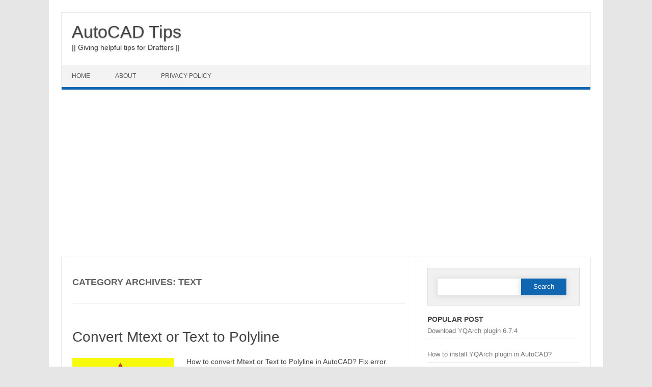

--- FILE ---
content_type: text/html; charset=UTF-8
request_url: https://autocadtip.com/category/text
body_size: 17798
content:
<!DOCTYPE html>

<!--[if IE 7]>
<html class="ie ie7" lang="en-US">
<![endif]-->
<!--[if IE 8]>
<html class="ie ie8" lang="en-US">
<![endif]-->
<!--[if !(IE 7) | !(IE 8)  ]><!-->
<html lang="en-US">
<!--<![endif]-->
<head>
<meta charset="UTF-8" />
<meta name="viewport" content="width=device-width" />
<link rel="profile" href="https://gmpg.org/xfn/11" />
<!--[if lt IE 9]>
<script src="https://autocadtip.com/wp-content/themes/iconic-one-pro/js/html5.js" type="text/javascript"></script>
<![endif]-->
<style type="text/css">
@media screen and (max-width: 767px) {
	.themonic-nav ul.nav-menu, .themonic-nav div.nav-menu > ul, .themonic-nav li {
    border-bottom: none;
    }
}
.top-header { padding: 20px; float: left; }
</style>

<meta name='robots' content='index, follow, max-image-preview:large, max-snippet:-1, max-video-preview:-1' />

	<!-- This site is optimized with the Yoast SEO plugin v26.7 - https://yoast.com/wordpress/plugins/seo/ -->
	<title>TEXT Archives | AutoCAD Tips</title>
	<meta name="description" content="AutoCAD Tips" />
	<link rel="canonical" href="https://autocadtip.com/category/text" />
	<link rel="next" href="https://autocadtip.com/category/text/page/2" />
	<meta property="og:locale" content="en_US" />
	<meta property="og:type" content="article" />
	<meta property="og:title" content="TEXT Archives | AutoCAD Tips" />
	<meta property="og:description" content="AutoCAD Tips" />
	<meta property="og:url" content="https://autocadtip.com/category/text" />
	<meta property="og:site_name" content="AutoCAD Tips" />
	<meta property="og:image" content="https://autocadtip.com/wp-content/uploads/logo-autocad-tutorials.jpg" />
	<meta property="og:image:width" content="334" />
	<meta property="og:image:height" content="72" />
	<meta property="og:image:type" content="image/jpeg" />
	<meta name="twitter:card" content="summary_large_image" />
	<meta name="twitter:site" content="@thanhdungksxd" />
	<script type="application/ld+json" class="yoast-schema-graph">{"@context":"https://schema.org","@graph":[{"@type":"CollectionPage","@id":"https://autocadtip.com/category/text","url":"https://autocadtip.com/category/text","name":"TEXT Archives | AutoCAD Tips","isPartOf":{"@id":"https://autocadtip.com/#website"},"primaryImageOfPage":{"@id":"https://autocadtip.com/category/text#primaryimage"},"image":{"@id":"https://autocadtip.com/category/text#primaryimage"},"thumbnailUrl":"https://autocadtip.com/wp-content/uploads/autocad-tip-2023.png","description":"AutoCAD Tips","breadcrumb":{"@id":"https://autocadtip.com/category/text#breadcrumb"},"inLanguage":"en-US"},{"@type":"ImageObject","inLanguage":"en-US","@id":"https://autocadtip.com/category/text#primaryimage","url":"https://autocadtip.com/wp-content/uploads/autocad-tip-2023.png","contentUrl":"https://autocadtip.com/wp-content/uploads/autocad-tip-2023.png","width":1280,"height":720,"caption":"AutoCAD Tip 2023"},{"@type":"BreadcrumbList","@id":"https://autocadtip.com/category/text#breadcrumb","itemListElement":[{"@type":"ListItem","position":1,"name":"Home","item":"https://autocadtip.com/"},{"@type":"ListItem","position":2,"name":"TEXT"}]},{"@type":"WebSite","@id":"https://autocadtip.com/#website","url":"https://autocadtip.com/","name":"AutoCAD Tips","description":"|| Giving helpful tips for Drafters ||","publisher":{"@id":"https://autocadtip.com/#organization"},"alternateName":"AutoCAD Tutorial","potentialAction":[{"@type":"SearchAction","target":{"@type":"EntryPoint","urlTemplate":"https://autocadtip.com/?s={search_term_string}"},"query-input":{"@type":"PropertyValueSpecification","valueRequired":true,"valueName":"search_term_string"}}],"inLanguage":"en-US"},{"@type":"Organization","@id":"https://autocadtip.com/#organization","name":"AutoCAD Tips","alternateName":"NTD Official","url":"https://autocadtip.com/","logo":{"@type":"ImageObject","inLanguage":"en-US","@id":"https://autocadtip.com/#/schema/logo/image/","url":"https://autocadtip.com/wp-content/uploads/logo-autocad-tip-1.png","contentUrl":"https://autocadtip.com/wp-content/uploads/logo-autocad-tip-1.png","width":78,"height":66,"caption":"AutoCAD Tips"},"image":{"@id":"https://autocadtip.com/#/schema/logo/image/"},"sameAs":["https://www.facebook.com/dunggauxyz","https://x.com/thanhdungksxd"]}]}</script>
	<!-- / Yoast SEO plugin. -->


<link rel="alternate" type="application/rss+xml" title="AutoCAD Tips &raquo; Feed" href="https://autocadtip.com/feed" />
<link rel="alternate" type="application/rss+xml" title="AutoCAD Tips &raquo; Comments Feed" href="https://autocadtip.com/comments/feed" />
<script type="text/javascript" id="wpp-js" src="https://autocadtip.com/wp-content/plugins/wordpress-popular-posts/assets/js/wpp.min.js?ver=7.3.6" data-sampling="0" data-sampling-rate="100" data-api-url="https://autocadtip.com/wp-json/wordpress-popular-posts" data-post-id="0" data-token="5ec7a92e53" data-lang="0" data-debug="0"></script>
<link rel="alternate" type="application/rss+xml" title="AutoCAD Tips &raquo; TEXT Category Feed" href="https://autocadtip.com/category/text/feed" />
<style id='wp-img-auto-sizes-contain-inline-css' type='text/css'>
img:is([sizes=auto i],[sizes^="auto," i]){contain-intrinsic-size:3000px 1500px}
/*# sourceURL=wp-img-auto-sizes-contain-inline-css */
</style>
<link rel='stylesheet' id='farbtastic-css' href='https://autocadtip.com/wp-admin/css/farbtastic.min.css?ver=1.3u1' type='text/css' media='all' />
<style id='wp-emoji-styles-inline-css' type='text/css'>

	img.wp-smiley, img.emoji {
		display: inline !important;
		border: none !important;
		box-shadow: none !important;
		height: 1em !important;
		width: 1em !important;
		margin: 0 0.07em !important;
		vertical-align: -0.1em !important;
		background: none !important;
		padding: 0 !important;
	}
/*# sourceURL=wp-emoji-styles-inline-css */
</style>
<style id='wp-block-library-inline-css' type='text/css'>
:root{--wp-block-synced-color:#7a00df;--wp-block-synced-color--rgb:122,0,223;--wp-bound-block-color:var(--wp-block-synced-color);--wp-editor-canvas-background:#ddd;--wp-admin-theme-color:#007cba;--wp-admin-theme-color--rgb:0,124,186;--wp-admin-theme-color-darker-10:#006ba1;--wp-admin-theme-color-darker-10--rgb:0,107,160.5;--wp-admin-theme-color-darker-20:#005a87;--wp-admin-theme-color-darker-20--rgb:0,90,135;--wp-admin-border-width-focus:2px}@media (min-resolution:192dpi){:root{--wp-admin-border-width-focus:1.5px}}.wp-element-button{cursor:pointer}:root .has-very-light-gray-background-color{background-color:#eee}:root .has-very-dark-gray-background-color{background-color:#313131}:root .has-very-light-gray-color{color:#eee}:root .has-very-dark-gray-color{color:#313131}:root .has-vivid-green-cyan-to-vivid-cyan-blue-gradient-background{background:linear-gradient(135deg,#00d084,#0693e3)}:root .has-purple-crush-gradient-background{background:linear-gradient(135deg,#34e2e4,#4721fb 50%,#ab1dfe)}:root .has-hazy-dawn-gradient-background{background:linear-gradient(135deg,#faaca8,#dad0ec)}:root .has-subdued-olive-gradient-background{background:linear-gradient(135deg,#fafae1,#67a671)}:root .has-atomic-cream-gradient-background{background:linear-gradient(135deg,#fdd79a,#004a59)}:root .has-nightshade-gradient-background{background:linear-gradient(135deg,#330968,#31cdcf)}:root .has-midnight-gradient-background{background:linear-gradient(135deg,#020381,#2874fc)}:root{--wp--preset--font-size--normal:16px;--wp--preset--font-size--huge:42px}.has-regular-font-size{font-size:1em}.has-larger-font-size{font-size:2.625em}.has-normal-font-size{font-size:var(--wp--preset--font-size--normal)}.has-huge-font-size{font-size:var(--wp--preset--font-size--huge)}.has-text-align-center{text-align:center}.has-text-align-left{text-align:left}.has-text-align-right{text-align:right}.has-fit-text{white-space:nowrap!important}#end-resizable-editor-section{display:none}.aligncenter{clear:both}.items-justified-left{justify-content:flex-start}.items-justified-center{justify-content:center}.items-justified-right{justify-content:flex-end}.items-justified-space-between{justify-content:space-between}.screen-reader-text{border:0;clip-path:inset(50%);height:1px;margin:-1px;overflow:hidden;padding:0;position:absolute;width:1px;word-wrap:normal!important}.screen-reader-text:focus{background-color:#ddd;clip-path:none;color:#444;display:block;font-size:1em;height:auto;left:5px;line-height:normal;padding:15px 23px 14px;text-decoration:none;top:5px;width:auto;z-index:100000}html :where(.has-border-color){border-style:solid}html :where([style*=border-top-color]){border-top-style:solid}html :where([style*=border-right-color]){border-right-style:solid}html :where([style*=border-bottom-color]){border-bottom-style:solid}html :where([style*=border-left-color]){border-left-style:solid}html :where([style*=border-width]){border-style:solid}html :where([style*=border-top-width]){border-top-style:solid}html :where([style*=border-right-width]){border-right-style:solid}html :where([style*=border-bottom-width]){border-bottom-style:solid}html :where([style*=border-left-width]){border-left-style:solid}html :where(img[class*=wp-image-]){height:auto;max-width:100%}:where(figure){margin:0 0 1em}html :where(.is-position-sticky){--wp-admin--admin-bar--position-offset:var(--wp-admin--admin-bar--height,0px)}@media screen and (max-width:600px){html :where(.is-position-sticky){--wp-admin--admin-bar--position-offset:0px}}

/*# sourceURL=wp-block-library-inline-css */
</style><style id='wp-block-paragraph-inline-css' type='text/css'>
.is-small-text{font-size:.875em}.is-regular-text{font-size:1em}.is-large-text{font-size:2.25em}.is-larger-text{font-size:3em}.has-drop-cap:not(:focus):first-letter{float:left;font-size:8.4em;font-style:normal;font-weight:100;line-height:.68;margin:.05em .1em 0 0;text-transform:uppercase}body.rtl .has-drop-cap:not(:focus):first-letter{float:none;margin-left:.1em}p.has-drop-cap.has-background{overflow:hidden}:root :where(p.has-background){padding:1.25em 2.375em}:where(p.has-text-color:not(.has-link-color)) a{color:inherit}p.has-text-align-left[style*="writing-mode:vertical-lr"],p.has-text-align-right[style*="writing-mode:vertical-rl"]{rotate:180deg}
/*# sourceURL=https://autocadtip.com/wp-includes/blocks/paragraph/style.min.css */
</style>
<style id='global-styles-inline-css' type='text/css'>
:root{--wp--preset--aspect-ratio--square: 1;--wp--preset--aspect-ratio--4-3: 4/3;--wp--preset--aspect-ratio--3-4: 3/4;--wp--preset--aspect-ratio--3-2: 3/2;--wp--preset--aspect-ratio--2-3: 2/3;--wp--preset--aspect-ratio--16-9: 16/9;--wp--preset--aspect-ratio--9-16: 9/16;--wp--preset--color--black: #000000;--wp--preset--color--cyan-bluish-gray: #abb8c3;--wp--preset--color--white: #ffffff;--wp--preset--color--pale-pink: #f78da7;--wp--preset--color--vivid-red: #cf2e2e;--wp--preset--color--luminous-vivid-orange: #ff6900;--wp--preset--color--luminous-vivid-amber: #fcb900;--wp--preset--color--light-green-cyan: #7bdcb5;--wp--preset--color--vivid-green-cyan: #00d084;--wp--preset--color--pale-cyan-blue: #8ed1fc;--wp--preset--color--vivid-cyan-blue: #0693e3;--wp--preset--color--vivid-purple: #9b51e0;--wp--preset--gradient--vivid-cyan-blue-to-vivid-purple: linear-gradient(135deg,rgb(6,147,227) 0%,rgb(155,81,224) 100%);--wp--preset--gradient--light-green-cyan-to-vivid-green-cyan: linear-gradient(135deg,rgb(122,220,180) 0%,rgb(0,208,130) 100%);--wp--preset--gradient--luminous-vivid-amber-to-luminous-vivid-orange: linear-gradient(135deg,rgb(252,185,0) 0%,rgb(255,105,0) 100%);--wp--preset--gradient--luminous-vivid-orange-to-vivid-red: linear-gradient(135deg,rgb(255,105,0) 0%,rgb(207,46,46) 100%);--wp--preset--gradient--very-light-gray-to-cyan-bluish-gray: linear-gradient(135deg,rgb(238,238,238) 0%,rgb(169,184,195) 100%);--wp--preset--gradient--cool-to-warm-spectrum: linear-gradient(135deg,rgb(74,234,220) 0%,rgb(151,120,209) 20%,rgb(207,42,186) 40%,rgb(238,44,130) 60%,rgb(251,105,98) 80%,rgb(254,248,76) 100%);--wp--preset--gradient--blush-light-purple: linear-gradient(135deg,rgb(255,206,236) 0%,rgb(152,150,240) 100%);--wp--preset--gradient--blush-bordeaux: linear-gradient(135deg,rgb(254,205,165) 0%,rgb(254,45,45) 50%,rgb(107,0,62) 100%);--wp--preset--gradient--luminous-dusk: linear-gradient(135deg,rgb(255,203,112) 0%,rgb(199,81,192) 50%,rgb(65,88,208) 100%);--wp--preset--gradient--pale-ocean: linear-gradient(135deg,rgb(255,245,203) 0%,rgb(182,227,212) 50%,rgb(51,167,181) 100%);--wp--preset--gradient--electric-grass: linear-gradient(135deg,rgb(202,248,128) 0%,rgb(113,206,126) 100%);--wp--preset--gradient--midnight: linear-gradient(135deg,rgb(2,3,129) 0%,rgb(40,116,252) 100%);--wp--preset--font-size--small: 13px;--wp--preset--font-size--medium: 20px;--wp--preset--font-size--large: 36px;--wp--preset--font-size--x-large: 42px;--wp--preset--spacing--20: 0.44rem;--wp--preset--spacing--30: 0.67rem;--wp--preset--spacing--40: 1rem;--wp--preset--spacing--50: 1.5rem;--wp--preset--spacing--60: 2.25rem;--wp--preset--spacing--70: 3.38rem;--wp--preset--spacing--80: 5.06rem;--wp--preset--shadow--natural: 6px 6px 9px rgba(0, 0, 0, 0.2);--wp--preset--shadow--deep: 12px 12px 50px rgba(0, 0, 0, 0.4);--wp--preset--shadow--sharp: 6px 6px 0px rgba(0, 0, 0, 0.2);--wp--preset--shadow--outlined: 6px 6px 0px -3px rgb(255, 255, 255), 6px 6px rgb(0, 0, 0);--wp--preset--shadow--crisp: 6px 6px 0px rgb(0, 0, 0);}:where(.is-layout-flex){gap: 0.5em;}:where(.is-layout-grid){gap: 0.5em;}body .is-layout-flex{display: flex;}.is-layout-flex{flex-wrap: wrap;align-items: center;}.is-layout-flex > :is(*, div){margin: 0;}body .is-layout-grid{display: grid;}.is-layout-grid > :is(*, div){margin: 0;}:where(.wp-block-columns.is-layout-flex){gap: 2em;}:where(.wp-block-columns.is-layout-grid){gap: 2em;}:where(.wp-block-post-template.is-layout-flex){gap: 1.25em;}:where(.wp-block-post-template.is-layout-grid){gap: 1.25em;}.has-black-color{color: var(--wp--preset--color--black) !important;}.has-cyan-bluish-gray-color{color: var(--wp--preset--color--cyan-bluish-gray) !important;}.has-white-color{color: var(--wp--preset--color--white) !important;}.has-pale-pink-color{color: var(--wp--preset--color--pale-pink) !important;}.has-vivid-red-color{color: var(--wp--preset--color--vivid-red) !important;}.has-luminous-vivid-orange-color{color: var(--wp--preset--color--luminous-vivid-orange) !important;}.has-luminous-vivid-amber-color{color: var(--wp--preset--color--luminous-vivid-amber) !important;}.has-light-green-cyan-color{color: var(--wp--preset--color--light-green-cyan) !important;}.has-vivid-green-cyan-color{color: var(--wp--preset--color--vivid-green-cyan) !important;}.has-pale-cyan-blue-color{color: var(--wp--preset--color--pale-cyan-blue) !important;}.has-vivid-cyan-blue-color{color: var(--wp--preset--color--vivid-cyan-blue) !important;}.has-vivid-purple-color{color: var(--wp--preset--color--vivid-purple) !important;}.has-black-background-color{background-color: var(--wp--preset--color--black) !important;}.has-cyan-bluish-gray-background-color{background-color: var(--wp--preset--color--cyan-bluish-gray) !important;}.has-white-background-color{background-color: var(--wp--preset--color--white) !important;}.has-pale-pink-background-color{background-color: var(--wp--preset--color--pale-pink) !important;}.has-vivid-red-background-color{background-color: var(--wp--preset--color--vivid-red) !important;}.has-luminous-vivid-orange-background-color{background-color: var(--wp--preset--color--luminous-vivid-orange) !important;}.has-luminous-vivid-amber-background-color{background-color: var(--wp--preset--color--luminous-vivid-amber) !important;}.has-light-green-cyan-background-color{background-color: var(--wp--preset--color--light-green-cyan) !important;}.has-vivid-green-cyan-background-color{background-color: var(--wp--preset--color--vivid-green-cyan) !important;}.has-pale-cyan-blue-background-color{background-color: var(--wp--preset--color--pale-cyan-blue) !important;}.has-vivid-cyan-blue-background-color{background-color: var(--wp--preset--color--vivid-cyan-blue) !important;}.has-vivid-purple-background-color{background-color: var(--wp--preset--color--vivid-purple) !important;}.has-black-border-color{border-color: var(--wp--preset--color--black) !important;}.has-cyan-bluish-gray-border-color{border-color: var(--wp--preset--color--cyan-bluish-gray) !important;}.has-white-border-color{border-color: var(--wp--preset--color--white) !important;}.has-pale-pink-border-color{border-color: var(--wp--preset--color--pale-pink) !important;}.has-vivid-red-border-color{border-color: var(--wp--preset--color--vivid-red) !important;}.has-luminous-vivid-orange-border-color{border-color: var(--wp--preset--color--luminous-vivid-orange) !important;}.has-luminous-vivid-amber-border-color{border-color: var(--wp--preset--color--luminous-vivid-amber) !important;}.has-light-green-cyan-border-color{border-color: var(--wp--preset--color--light-green-cyan) !important;}.has-vivid-green-cyan-border-color{border-color: var(--wp--preset--color--vivid-green-cyan) !important;}.has-pale-cyan-blue-border-color{border-color: var(--wp--preset--color--pale-cyan-blue) !important;}.has-vivid-cyan-blue-border-color{border-color: var(--wp--preset--color--vivid-cyan-blue) !important;}.has-vivid-purple-border-color{border-color: var(--wp--preset--color--vivid-purple) !important;}.has-vivid-cyan-blue-to-vivid-purple-gradient-background{background: var(--wp--preset--gradient--vivid-cyan-blue-to-vivid-purple) !important;}.has-light-green-cyan-to-vivid-green-cyan-gradient-background{background: var(--wp--preset--gradient--light-green-cyan-to-vivid-green-cyan) !important;}.has-luminous-vivid-amber-to-luminous-vivid-orange-gradient-background{background: var(--wp--preset--gradient--luminous-vivid-amber-to-luminous-vivid-orange) !important;}.has-luminous-vivid-orange-to-vivid-red-gradient-background{background: var(--wp--preset--gradient--luminous-vivid-orange-to-vivid-red) !important;}.has-very-light-gray-to-cyan-bluish-gray-gradient-background{background: var(--wp--preset--gradient--very-light-gray-to-cyan-bluish-gray) !important;}.has-cool-to-warm-spectrum-gradient-background{background: var(--wp--preset--gradient--cool-to-warm-spectrum) !important;}.has-blush-light-purple-gradient-background{background: var(--wp--preset--gradient--blush-light-purple) !important;}.has-blush-bordeaux-gradient-background{background: var(--wp--preset--gradient--blush-bordeaux) !important;}.has-luminous-dusk-gradient-background{background: var(--wp--preset--gradient--luminous-dusk) !important;}.has-pale-ocean-gradient-background{background: var(--wp--preset--gradient--pale-ocean) !important;}.has-electric-grass-gradient-background{background: var(--wp--preset--gradient--electric-grass) !important;}.has-midnight-gradient-background{background: var(--wp--preset--gradient--midnight) !important;}.has-small-font-size{font-size: var(--wp--preset--font-size--small) !important;}.has-medium-font-size{font-size: var(--wp--preset--font-size--medium) !important;}.has-large-font-size{font-size: var(--wp--preset--font-size--large) !important;}.has-x-large-font-size{font-size: var(--wp--preset--font-size--x-large) !important;}
/*# sourceURL=global-styles-inline-css */
</style>

<style id='classic-theme-styles-inline-css' type='text/css'>
/*! This file is auto-generated */
.wp-block-button__link{color:#fff;background-color:#32373c;border-radius:9999px;box-shadow:none;text-decoration:none;padding:calc(.667em + 2px) calc(1.333em + 2px);font-size:1.125em}.wp-block-file__button{background:#32373c;color:#fff;text-decoration:none}
/*# sourceURL=/wp-includes/css/classic-themes.min.css */
</style>
<link rel='stylesheet' id='dashicons-css' href='https://autocadtip.com/wp-includes/css/dashicons.min.css?ver=6.9' type='text/css' media='all' />
<link rel='stylesheet' id='admin-bar-css' href='https://autocadtip.com/wp-includes/css/admin-bar.min.css?ver=6.9' type='text/css' media='all' />
<style id='admin-bar-inline-css' type='text/css'>

    /* Hide CanvasJS credits for P404 charts specifically */
    #p404RedirectChart .canvasjs-chart-credit {
        display: none !important;
    }
    
    #p404RedirectChart canvas {
        border-radius: 6px;
    }

    .p404-redirect-adminbar-weekly-title {
        font-weight: bold;
        font-size: 14px;
        color: #fff;
        margin-bottom: 6px;
    }

    #wpadminbar #wp-admin-bar-p404_free_top_button .ab-icon:before {
        content: "\f103";
        color: #dc3545;
        top: 3px;
    }
    
    #wp-admin-bar-p404_free_top_button .ab-item {
        min-width: 80px !important;
        padding: 0px !important;
    }
    
    /* Ensure proper positioning and z-index for P404 dropdown */
    .p404-redirect-adminbar-dropdown-wrap { 
        min-width: 0; 
        padding: 0;
        position: static !important;
    }
    
    #wpadminbar #wp-admin-bar-p404_free_top_button_dropdown {
        position: static !important;
    }
    
    #wpadminbar #wp-admin-bar-p404_free_top_button_dropdown .ab-item {
        padding: 0 !important;
        margin: 0 !important;
    }
    
    .p404-redirect-dropdown-container {
        min-width: 340px;
        padding: 18px 18px 12px 18px;
        background: #23282d !important;
        color: #fff;
        border-radius: 12px;
        box-shadow: 0 8px 32px rgba(0,0,0,0.25);
        margin-top: 10px;
        position: relative !important;
        z-index: 999999 !important;
        display: block !important;
        border: 1px solid #444;
    }
    
    /* Ensure P404 dropdown appears on hover */
    #wpadminbar #wp-admin-bar-p404_free_top_button .p404-redirect-dropdown-container { 
        display: none !important;
    }
    
    #wpadminbar #wp-admin-bar-p404_free_top_button:hover .p404-redirect-dropdown-container { 
        display: block !important;
    }
    
    #wpadminbar #wp-admin-bar-p404_free_top_button:hover #wp-admin-bar-p404_free_top_button_dropdown .p404-redirect-dropdown-container {
        display: block !important;
    }
    
    .p404-redirect-card {
        background: #2c3338;
        border-radius: 8px;
        padding: 18px 18px 12px 18px;
        box-shadow: 0 2px 8px rgba(0,0,0,0.07);
        display: flex;
        flex-direction: column;
        align-items: flex-start;
        border: 1px solid #444;
    }
    
    .p404-redirect-btn {
        display: inline-block;
        background: #dc3545;
        color: #fff !important;
        font-weight: bold;
        padding: 5px 22px;
        border-radius: 8px;
        text-decoration: none;
        font-size: 17px;
        transition: background 0.2s, box-shadow 0.2s;
        margin-top: 8px;
        box-shadow: 0 2px 8px rgba(220,53,69,0.15);
        text-align: center;
        line-height: 1.6;
    }
    
    .p404-redirect-btn:hover {
        background: #c82333;
        color: #fff !important;
        box-shadow: 0 4px 16px rgba(220,53,69,0.25);
    }
    
    /* Prevent conflicts with other admin bar dropdowns */
    #wpadminbar .ab-top-menu > li:hover > .ab-item,
    #wpadminbar .ab-top-menu > li.hover > .ab-item {
        z-index: auto;
    }
    
    #wpadminbar #wp-admin-bar-p404_free_top_button:hover > .ab-item {
        z-index: 999998 !important;
    }
    
/*# sourceURL=admin-bar-inline-css */
</style>
<link rel='stylesheet' id='wordpress-popular-posts-css-css' href='https://autocadtip.com/wp-content/plugins/wordpress-popular-posts/assets/css/wpp.css?ver=7.3.6' type='text/css' media='all' />
<link rel='stylesheet' id='themonic-style-css' href='https://autocadtip.com/wp-content/themes/iconic-one-pro/style.css?ver=3.5.1' type='text/css' media='all' />
<style id='themonic-style-inline-css' type='text/css'>
.site { font-size: 14px;}.site { font-family: 'roboto', arial ;}
/*# sourceURL=themonic-style-inline-css */
</style>
<link rel='stylesheet' id='custom-style-css' href='https://autocadtip.com/wp-content/themes/iconic-one-pro/custom.css?ver=6.9' type='text/css' media='all' />
<link rel='stylesheet' id='fontawesome-css-css' href='https://autocadtip.com/wp-content/themes/iconic-one-pro/fonts/font-awesome.min.css?ver=6.9' type='text/css' media='all' />
<script type="text/javascript" src="https://autocadtip.com/wp-includes/js/jquery/jquery.min.js?ver=3.7.1" id="jquery-core-js"></script>
<script type="text/javascript" src="https://autocadtip.com/wp-includes/js/jquery/jquery-migrate.min.js?ver=3.4.1" id="jquery-migrate-js"></script>
<script type="text/javascript" src="https://autocadtip.com/wp-content/themes/iconic-one-pro/js/respond.min.js?ver=6.9" id="respond-js"></script>
<link rel="https://api.w.org/" href="https://autocadtip.com/wp-json/" /><link rel="alternate" title="JSON" type="application/json" href="https://autocadtip.com/wp-json/wp/v2/categories/79" /><link rel="EditURI" type="application/rsd+xml" title="RSD" href="https://autocadtip.com/xmlrpc.php?rsd" />
<meta name="generator" content="WordPress 6.9" />
<link rel="stylesheet" href="https://autocadtip.com/wp-content/plugins/auto-tag-links//css/styles.css" type="text/css" />            <style id="wpp-loading-animation-styles">@-webkit-keyframes bgslide{from{background-position-x:0}to{background-position-x:-200%}}@keyframes bgslide{from{background-position-x:0}to{background-position-x:-200%}}.wpp-widget-block-placeholder,.wpp-shortcode-placeholder{margin:0 auto;width:60px;height:3px;background:#dd3737;background:linear-gradient(90deg,#dd3737 0%,#571313 10%,#dd3737 100%);background-size:200% auto;border-radius:3px;-webkit-animation:bgslide 1s infinite linear;animation:bgslide 1s infinite linear}</style>
            <link rel="icon" href="https://autocadtip.com/wp-content/uploads/favicons-autocad-tip.png" sizes="32x32" />
<link rel="icon" href="https://autocadtip.com/wp-content/uploads/favicons-autocad-tip.png" sizes="192x192" />
<link rel="apple-touch-icon" href="https://autocadtip.com/wp-content/uploads/favicons-autocad-tip.png" />
<meta name="msapplication-TileImage" content="https://autocadtip.com/wp-content/uploads/favicons-autocad-tip.png" />
<script async src="https://pagead2.googlesyndication.com/pagead/js/adsbygoogle.js?client=ca-pub-3749400701600766"
     crossorigin="anonymous"></script>
<meta name="google-site-verification" content="z1IVf-ut87TNWoj58QbqAycbeUmZpvgyo6aI4k7rd0g" />

<!-- Google tag (gtag.js) -->
<script async src="https://www.googletagmanager.com/gtag/js?id=G-ZEGM8BZLSY"></script>
<script>
  window.dataLayer = window.dataLayer || [];
  function gtag(){dataLayer.push(arguments);}
  gtag('js', new Date());

  gtag('config', 'G-ZEGM8BZLSY');
</script>
</head>
<body data-rsssl=1 class="archive category category-text category-79 wp-theme-iconic-one-pro hfeed">
				
													
<div id="page" class="site">

	<header id="masthead" class="site-header" role="banner">
				<div class="top-header">
							<a href="https://autocadtip.com/" title="AutoCAD Tips" rel="home">AutoCAD Tips</a>
				<br><a class="site-description">|| Giving helpful tips for Drafters ||</a>
									</div>
				
		<nav id="site-navigation" class="themonic-nav" role="navigation">
			<a class="assistive-text" href="#main" title="Skip to content">Skip to content</a>
			<ul id="menu-top" class="nav-menu"><li id="menu-item-86" class="menu-item menu-item-type-custom menu-item-object-custom menu-item-home menu-item-86"><a href="https://autocadtip.com" title="AutoCAD Tip">Home</a></li>
<li id="menu-item-1909" class="menu-item menu-item-type-post_type menu-item-object-page menu-item-1909"><a href="https://autocadtip.com/about">About</a></li>
<li id="menu-item-2186" class="menu-item menu-item-type-post_type menu-item-object-page menu-item-privacy-policy menu-item-2186"><a rel="privacy-policy" href="https://autocadtip.com/privacy-policy">Privacy Policy</a></li>
</ul>		</nav><!-- #site-navigation -->
		<div class="clear"></div>
	</header><!-- #masthead -->
		<div id="main" class="wrapper">		<section id="primary" class="site-content">
				
		<div id="content" role="main">

					<header class="archive-header">
				<h1 class="archive-title">Category Archives: <span>TEXT</span></h1>

						</header><!-- .archive-header -->

				<article id="post-2731" class="post-2731 post type-post status-publish format-standard has-post-thumbnail hentry category-text">
				<header class="entry-header">
						<h2 class="entry-title">
				<a href="https://autocadtip.com/convert-mtext-or-text-to-polyline.html" title="Permalink to Convert Mtext or Text to Polyline" rel="bookmark">Convert Mtext or Text to Polyline</a>
			</h2>
											</header><!-- .entry-header -->
		
									<div class="entry-summary">
				<!-- Ico nic One home page thumbnail with custom excerpt -->
			<div class="excerpt-thumb">
							<a href="https://autocadtip.com/convert-mtext-or-text-to-polyline.html" title="Permalink to Convert Mtext or Text to Polyline" rel="bookmark">
							<img width="200" height="140" src="https://autocadtip.com/wp-content/uploads/autocad-tip-2023-200x140.png" class="alignleft wp-post-image" alt="AutoCAD Tip 2023" decoding="async" srcset="https://autocadtip.com/wp-content/uploads/autocad-tip-2023-200x140.png 200w, https://autocadtip.com/wp-content/uploads/autocad-tip-2023-60x42.png 60w" sizes="(max-width: 200px) 100vw, 200px" />							</a>
					</div>
			<p>How to convert Mtext or Text to Polyline in AutoCAD? Fix error language YQArch Applications of Block ATT It&#8217;s so easy! You can only use the TXTEXP command as follows: TXTEXP &gt; Enter. Select Text or Mtext to convert &gt; Enter to finish. Good luck to you!</p>
		</div><!-- .entry-summary -->
						
			
			<footer class="entry-meta">
					<div class="categories"><a href="https://autocadtip.com/category/text" rel="category tag">TEXT</a></div>
								<div class="tags"></div>
			
				
			
			
			
		<div class="clear"></div>
					</footer><!-- .entry-meta -->
	</article><!-- #post -->
		<article id="post-2570" class="post-2570 post type-post status-publish format-standard has-post-thumbnail hentry category-dimension-control category-layer-feature-autocad-tutorials category-text category-yqarch tag-plugin">
				<header class="entry-header">
						<h2 class="entry-title">
				<a href="https://autocadtip.com/yqarch-3-command-setup-current-for-dimension-text-layer-style.html" title="Permalink to [YQArch] 3 command setup current for Dimension Text Layer style" rel="bookmark">[YQArch] 3 command setup current for Dimension Text Layer style</a>
			</h2>
											</header><!-- .entry-header -->
		
									<div class="entry-summary">
				<!-- Ico nic One home page thumbnail with custom excerpt -->
			<div class="excerpt-thumb">
							<a href="https://autocadtip.com/yqarch-3-command-setup-current-for-dimension-text-layer-style.html" title="Permalink to [YQArch] 3 command setup current for Dimension Text Layer style" rel="bookmark">
							<img width="200" height="140" src="https://autocadtip.com/wp-content/uploads/PLUGIN-YQARCH-AUTOCAD-200x140.png" class="alignleft wp-post-image" alt="PLUGIN-YQARCH-AUTOCAD" decoding="async" srcset="https://autocadtip.com/wp-content/uploads/PLUGIN-YQARCH-AUTOCAD-200x140.png 200w, https://autocadtip.com/wp-content/uploads/PLUGIN-YQARCH-AUTOCAD-60x42.png 60w" sizes="(max-width: 200px) 100vw, 200px" />							</a>
					</div>
			<p>3 command setup current for Dimension style, Text style, and Layer with YQArch plugin which you should know. Ok! Let&#8217;s go DDS command: Dimension style TTS command: Text style ERS command: Layer Thanks for visiting autocadtip.com! Good to become a master CAD to you!</p>
		</div><!-- .entry-summary -->
						
			
			<footer class="entry-meta">
					<div class="categories"><a href="https://autocadtip.com/category/dimension-control" rel="category tag">DIMENSION</a> <a href="https://autocadtip.com/category/layer-feature-autocad-tutorials" rel="category tag">LAYER</a> <a href="https://autocadtip.com/category/text" rel="category tag">TEXT</a> <a href="https://autocadtip.com/category/yqarch" rel="category tag">YQARCH</a></div>
								<div class="tags"><a href="https://autocadtip.com/tag/plugin" rel="tag">Plugin</a></div>
			
				
			
			
			
		<div class="clear"></div>
					</footer><!-- .entry-meta -->
	</article><!-- #post -->
		<article id="post-2553" class="post-2553 post type-post status-publish format-standard has-post-thumbnail hentry category-text category-yqarch tag-plugin">
				<header class="entry-header">
						<h2 class="entry-title">
				<a href="https://autocadtip.com/yqarch-move-text-to-excel.html" title="Permalink to [YQArch] Move Text to Excel" rel="bookmark">[YQArch] Move Text to Excel</a>
			</h2>
											</header><!-- .entry-header -->
		
									<div class="entry-summary">
				<!-- Ico nic One home page thumbnail with custom excerpt -->
			<div class="excerpt-thumb">
							<a href="https://autocadtip.com/yqarch-move-text-to-excel.html" title="Permalink to [YQArch] Move Text to Excel" rel="bookmark">
							<img width="200" height="140" src="https://autocadtip.com/wp-content/uploads/move-texts-from-autocad-to-excel-200x140.png" class="alignleft wp-post-image" alt="text from cad to excel" decoding="async" srcset="https://autocadtip.com/wp-content/uploads/move-texts-from-autocad-to-excel-200x140.png 200w, https://autocadtip.com/wp-content/uploads/move-texts-from-autocad-to-excel-60x42.png 60w" sizes="(max-width: 200px) 100vw, 200px" />							</a>
					</div>
			<p>How to move text from AutoCAD to Excel? How to convert text from AutoCAD to Excel quickly? Ok! It&#8217;s so easy to do that. You can use YQArch plugin with T2E command. Step 1: T2E &gt; Enter. Step 2: Select Texts that you want to move to excel &gt; Enter to finish this command. Thanks for visiting autocadtip.com!… <span class="read-more"><a href="https://autocadtip.com/yqarch-move-text-to-excel.html">Read More &raquo;</a></span></p>
		</div><!-- .entry-summary -->
						
			
			<footer class="entry-meta">
					<div class="categories"><a href="https://autocadtip.com/category/text" rel="category tag">TEXT</a> <a href="https://autocadtip.com/category/yqarch" rel="category tag">YQARCH</a></div>
								<div class="tags"><a href="https://autocadtip.com/tag/plugin" rel="tag">Plugin</a></div>
			
				
			
			
			
		<div class="clear"></div>
					</footer><!-- .entry-meta -->
	</article><!-- #post -->
		<article id="post-2534" class="post-2534 post type-post status-publish format-standard has-post-thumbnail hentry category-text category-yqarch tag-plugin">
				<header class="entry-header">
						<h2 class="entry-title">
				<a href="https://autocadtip.com/yqarch-set-current-style-from-text-in-autocad.html" title="Permalink to [YQArch] Set current style from text in AutoCAD" rel="bookmark">[YQArch] Set current style from text in AutoCAD</a>
			</h2>
											</header><!-- .entry-header -->
		
									<div class="entry-summary">
				<!-- Ico nic One home page thumbnail with custom excerpt -->
			<div class="excerpt-thumb">
							<a href="https://autocadtip.com/yqarch-set-current-style-from-text-in-autocad.html" title="Permalink to [YQArch] Set current style from text in AutoCAD" rel="bookmark">
							<img width="200" height="140" src="https://autocadtip.com/wp-content/uploads/set-current-style-yqarch-200x140.png" class="alignleft wp-post-image" alt="Set current style" decoding="async" loading="lazy" srcset="https://autocadtip.com/wp-content/uploads/set-current-style-yqarch-200x140.png 200w, https://autocadtip.com/wp-content/uploads/set-current-style-yqarch-60x42.png 60w" sizes="auto, (max-width: 200px) 100vw, 200px" />							</a>
					</div>
			<p>How to set current style from text in AutoCAD? What is the command to set current text in AutoCAD? How do I change the current text style from text available in AutoCAD? IT&#8217;S SO EASY! You can use YQArch plugin with TTS command. Do step by step as follows: Step 1: TTS &gt; Enter Step 2: Select Text… <span class="read-more"><a href="https://autocadtip.com/yqarch-set-current-style-from-text-in-autocad.html">Read More &raquo;</a></span></p>
		</div><!-- .entry-summary -->
						
			
			<footer class="entry-meta">
					<div class="categories"><a href="https://autocadtip.com/category/text" rel="category tag">TEXT</a> <a href="https://autocadtip.com/category/yqarch" rel="category tag">YQARCH</a></div>
								<div class="tags"><a href="https://autocadtip.com/tag/plugin" rel="tag">Plugin</a></div>
			
				
			
			
			
		<div class="clear"></div>
					</footer><!-- .entry-meta -->
	</article><!-- #post -->
		<article id="post-2528" class="post-2528 post type-post status-publish format-standard has-post-thumbnail hentry category-text category-yqarch tag-plugin">
				<header class="entry-header">
						<h2 class="entry-title">
				<a href="https://autocadtip.com/yqarch-exchange-text-location-in-autocad.html" title="Permalink to [YQArch] Exchange text location in AutoCAD" rel="bookmark">[YQArch] Exchange text location in AutoCAD</a>
			</h2>
											</header><!-- .entry-header -->
		
									<div class="entry-summary">
				<!-- Ico nic One home page thumbnail with custom excerpt -->
			<div class="excerpt-thumb">
							<a href="https://autocadtip.com/yqarch-exchange-text-location-in-autocad.html" title="Permalink to [YQArch] Exchange text location in AutoCAD" rel="bookmark">
							<img width="200" height="140" src="https://autocadtip.com/wp-content/uploads/exchange-text-location-autocad-yqarch-2-200x140.png" class="alignleft wp-post-image" alt="Exchange two text location" decoding="async" loading="lazy" srcset="https://autocadtip.com/wp-content/uploads/exchange-text-location-autocad-yqarch-2-200x140.png 200w, https://autocadtip.com/wp-content/uploads/exchange-text-location-autocad-yqarch-2-60x42.png 60w" sizes="auto, (max-width: 200px) 100vw, 200px" />							</a>
					</div>
			<p>How to exchange two text location in AutoCAD? How to exchange two object location in AutoCAD? It&#8217;s so easy. You can use YQArch plugin with JH command. Do step by step as follows: Step 1: JH &gt; Enter. Step 2: Select first text &gt; Select second text to finish this command. &nbsp; Thanks for visiting autocaditp.com! Good to… <span class="read-more"><a href="https://autocadtip.com/yqarch-exchange-text-location-in-autocad.html">Read More &raquo;</a></span></p>
		</div><!-- .entry-summary -->
						
			
			<footer class="entry-meta">
					<div class="categories"><a href="https://autocadtip.com/category/text" rel="category tag">TEXT</a> <a href="https://autocadtip.com/category/yqarch" rel="category tag">YQARCH</a></div>
								<div class="tags"><a href="https://autocadtip.com/tag/plugin" rel="tag">Plugin</a></div>
			
				
			
			
			
		<div class="clear"></div>
					</footer><!-- .entry-meta -->
	</article><!-- #post -->
	
										<div class="themonic-pagination">	<nav class="io-navigation" role="navigation">
		<h4 class="screen-reader-text">Posts navigation</h4>
			<ul class='page-numbers'>
	<li><span aria-current="page" class="page-numbers current">1</span></li>
	<li><a class="page-numbers" href="https://autocadtip.com/category/text/page/2">2</a></li>
	<li><a class="page-numbers" href="https://autocadtip.com/category/text/page/3">3</a></li>
	<li><a class="next page-numbers" href="https://autocadtip.com/category/text/page/2">Next &rarr;</a></li>
</ul>
	</nav><!-- .navigation -->
	</div>
					<div style="display: block; clear: both;"></div>
						</div><!-- #content -->
	</section><!-- #primary -->


			<div id="secondary" class="widget-area" role="complementary">
			<aside id="search-2" class="widget widget_search"><form role="search" method="get" id="searchform" class="searchform" action="https://autocadtip.com/">
				<div>
					<label class="screen-reader-text" for="s">Search for:</label>
					<input type="text" value="" name="s" id="s" />
					<input type="submit" id="searchsubmit" value="Search" />
				</div>
			</form></aside><aside id="block-38" class="widget widget_block"><div class="popular-posts"><h2>POPULAR POST</h2><ul class="wpp-list">
<li>
<a href="https://autocadtip.com/download-yqarch-plugin-6-7-4.html" class="wpp-post-title" target="_self">Download YQArch plugin 6.7.4</a>
</li>
<li>
<a href="https://autocadtip.com/how-to-install-yqarch-plugin-in-autocad.html" class="wpp-post-title" target="_self">How to install YQArch plugin in AutoCAD?</a>
</li>
<li>
<a href="https://autocadtip.com/download-autocad-2015-free.html" class="wpp-post-title" target="_self">Download AutoCAD 2015 free</a>
</li>
<li>
<a href="https://autocadtip.com/fix-the-language-error-for-yqarch-plugin-with-autocad-2021.html" class="wpp-post-title" target="_self">Fix the language error for YQArch plugin with AutoCAD 2021</a>
</li>
<li>
<a href="https://autocadtip.com/lisp-calculate-total-length-of-polylines.html" class="wpp-post-title" target="_self">Lisp calculate total length of polylines</a>
</li>
</ul></div></aside><aside id="block-42" class="widget widget_block"><div class="popular-posts"><h2>LAYER</h2><ul class="wpp-list">
<li>
<a href="https://autocadtip.com/how-to-control-layer-visibility-in-autocad.html" class="wpp-post-title" target="_self">How to control layer visibility in AutoCAD</a>
</li>
<li>
<a href="https://autocadtip.com/yqarch-3-command-setup-current-for-dimension-text-layer-style.html" class="wpp-post-title" target="_self">[YQArch] 3 command setup current for Dimension Text Layer style</a>
</li>
<li>
<a href="https://autocadtip.com/yqarch-set-current-layer.html" class="wpp-post-title" target="_self">[YQArch] Set current Layer</a>
</li>
</ul></div></aside><aside id="block-43" class="widget widget_block"><div class="popular-posts"><h2>BLOCK</h2><ul class="wpp-list">
<li>
<a href="https://autocadtip.com/type-1-level-symbol-dynamic-block-in-autocad.html" class="wpp-post-title" target="_self">Type 1 level symbol dynamic block in AutoCAD</a>
</li>
<li>
<a href="https://autocadtip.com/section-symbol-dynamic-block-type-1.html" class="wpp-post-title" target="_self">Section symbol dynamic block type 1</a>
</li>
<li>
<a href="https://autocadtip.com/plugin-yqarch-create-detail-block-in-autocad.html" class="wpp-post-title" target="_self">Plugin YQArch – Create Detail Block AutoCAD</a>
</li>
<li>
<a href="https://autocadtip.com/array-action-tutorial-in-dynamic-block-autocad.html" class="wpp-post-title" target="_self">Array action tutorial in Dynamic Block AutoCAD</a>
</li>
<li>
<a href="https://autocadtip.com/stretch-feature-dynamic-block-tutorial-in-autocad.html" class="wpp-post-title" target="_self">Stretch feature dynamic block tutorial in AutoCAD</a>
</li>
</ul></div></aside><aside id="block-44" class="widget widget_block"><div class="popular-posts"><h2>LAYOUT</h2><ul class="wpp-list">
<li>
<a href="https://autocadtip.com/model-space-and-paper-space-in-layout-autocad.html" class="wpp-post-title" target="_self">Model space and paper space in layout AutoCAD</a>
</li>
<li>
<a href="https://autocadtip.com/create-new-a-layout-in-autocad.html" class="wpp-post-title" target="_self">Create new a layout in AutoCAD</a>
</li>
<li>
<a href="https://autocadtip.com/create-and-modify-layout-viewport-in-autocad.html" class="wpp-post-title" target="_self">Create and modify layout viewport in AutoCAD</a>
</li>
<li>
<a href="https://autocadtip.com/move-objects-between-model-and-paper-space-in-autocad.html" class="wpp-post-title" target="_self">Move objects between model and paper space in AutoCAD</a>
</li>
<li>
<a href="https://autocadtip.com/advantage-using-autocad-layout-part-1.html" class="wpp-post-title" target="_self">Advantage using AutoCAD layout – part 1</a>
</li>
</ul></div></aside><aside id="block-45" class="widget widget_block"><div class="popular-posts"><h2>DIMENSION</h2><ul class="wpp-list">
<li>
<a href="https://autocadtip.com/download-yqarch-plugin-6-7-4.html" class="wpp-post-title" target="_self">Download YQArch plugin 6.7.4</a>
</li>
<li>
<a href="https://autocadtip.com/download-autocad-2015-free.html" class="wpp-post-title" target="_self">Download AutoCAD 2015 free</a>
</li>
<li>
<a href="https://autocadtip.com/plugin-yqarch-draw-door-and-window.html" class="wpp-post-title" target="_self">Plugin YQArch – Draw Door and Window</a>
</li>
<li>
<a href="https://autocadtip.com/lisp-calculate-total-length-of-polylines.html" class="wpp-post-title" target="_self">Lisp calculate total length of polylines</a>
</li>
<li>
<a href="https://autocadtip.com/how-to-install-yqarch-plugin-in-autocad.html" class="wpp-post-title" target="_self">How to install YQArch plugin in AutoCAD?</a>
</li>
</ul></div></aside><aside id="block-46" class="widget widget_block"><div class="popular-posts"><h2>TEXT</h2><ul class="wpp-list">
<li>
<a href="https://autocadtip.com/select-text-quickly-by-content-in-autocad.html" class="wpp-post-title" target="_self">Select Text quickly by Content in AutoCAD</a>
</li>
<li>
<a href="https://autocadtip.com/yqarch-move-text-to-excel.html" class="wpp-post-title" target="_self">[YQArch] Move Text to Excel</a>
</li>
<li>
<a href="https://autocadtip.com/yqarch-3-command-setup-current-for-dimension-text-layer-style.html" class="wpp-post-title" target="_self">[YQArch] 3 command setup current for Dimension Text Layer style</a>
</li>
<li>
<a href="https://autocadtip.com/yqarch-set-current-style-from-text-in-autocad.html" class="wpp-post-title" target="_self">[YQArch] Set current style from text in AutoCAD</a>
</li>
<li>
<a href="https://autocadtip.com/change-text-block-to-attribute-autocad-with-yqarch-plugin.html" class="wpp-post-title" target="_self">Change Text Block to Attribute AutoCAD with YQArch Plugin</a>
</li>
</ul></div></aside><aside id="block-47" class="widget widget_block"><div class="popular-posts"><h2>MODIFY</h2><ul class="wpp-list">
<li>
<a href="https://autocadtip.com/how-to-control-linetype-scale-in-autocad.html" class="wpp-post-title" target="_self">How to Control Linetype Scale in AutoCAD?</a>
</li>
<li>
<a href="https://autocadtip.com/how-to-join-two-lines-in-autocad.html" class="wpp-post-title" target="_self">How to join two lines in AutoCAD?</a>
</li>
<li>
<a href="https://autocadtip.com/hide-or-unhide-ucs-icon-in-autocad.html" class="wpp-post-title" target="_self">Hide or Unhide UCS icon in AutoCAD</a>
</li>
<li>
<a href="https://autocadtip.com/turn-on-or-off-navigation-bar-autocad.html" class="wpp-post-title" target="_self">Turn on or off Navigation Bar AutoCAD</a>
</li>
<li>
<a href="https://autocadtip.com/using-the-command-mirror-in-autocad.html" class="wpp-post-title" target="_self">Using the command Mirror in AutoCAD</a>
</li>
</ul></div></aside>		</div><!-- #secondary -->
		</div><!-- #main .wrapper -->
				<div id="iop-footer" class="widget-area">
				<div class="footer-widget">
                <div id="block-11" class=" widget widget_block widget_text">
<p></p>
</div><div id="block-39" class=" widget widget_block"><div class="popular-posts"><h2>YQARCH PLUGIN</h2><ul class="wpp-list">
<li>
<a href="https://autocadtip.com/download-yqarch-plugin-6-7-4.html" class="wpp-post-title" target="_self">Download YQArch plugin 6.7.4</a>
</li>
<li>
<a href="https://autocadtip.com/how-to-install-yqarch-plugin-in-autocad.html" class="wpp-post-title" target="_self">How to install YQArch plugin in AutoCAD?</a>
</li>
<li>
<a href="https://autocadtip.com/fix-the-language-error-for-yqarch-plugin-with-autocad-2021.html" class="wpp-post-title" target="_self">Fix the language error for YQArch plugin with AutoCAD 2021</a>
</li>
<li>
<a href="https://autocadtip.com/yqarch-chest-plan.html" class="wpp-post-title" target="_self">[YQArch] – Chest plan</a>
</li>
<li>
<a href="https://autocadtip.com/plugin-yqarch-draw-door-and-window.html" class="wpp-post-title" target="_self">Plugin YQArch – Draw Door and Window</a>
</li>
</ul></div></div>				</div>
				<div class="footer-widget">
				<div id="block-8" class=" widget widget_block widget_text">
<p></p>
</div><div id="block-40" class=" widget widget_block"><div class="popular-posts"><h2>TIPS FOR USER</h2><ul class="wpp-list">
<li>
<a href="https://autocadtip.com/the-ribbon-does-not-have-any-tabs-or-panels-currently-loaded.html" class="wpp-post-title" target="_self">The Ribbon does not have any tabs or panels currently loaded</a>
</li>
<li>
<a href="https://autocadtip.com/download-free-hatch-custom-patterns-autocad-part-1.html" class="wpp-post-title" target="_self">Download free Hatch custom patterns AutoCAD – Part 1</a>
</li>
<li>
<a href="https://autocadtip.com/autolisp-load-application-in-autocad.html" class="wpp-post-title" target="_self">Autolisp load application in AutoCAD</a>
</li>
<li>
<a href="https://autocadtip.com/how-to-import-xy-coordinates-from-excel-into-autocad.html" class="wpp-post-title" target="_self">How to Import XY Coordinates from Excel into AutoCAD?</a>
</li>
<li>
<a href="https://autocadtip.com/how-to-control-layer-visibility-in-autocad.html" class="wpp-post-title" target="_self">How to control layer visibility in AutoCAD</a>
</li>
</ul></div></div>				</div>
				<div class="footer-widget">
				<div id="block-10" class=" widget widget_block widget_text">
<p></p>
</div><div id="block-41" class=" widget widget_block"><div class="popular-posts"><h2>LISP</h2><ul class="wpp-list">
<li>
<a href="https://autocadtip.com/lisp-calculate-total-length-of-polylines.html" class="wpp-post-title" target="_self">Lisp calculate total length of polylines</a>
</li>
<li>
<a href="https://autocadtip.com/draw-continue-polyline-autocad.html" class="wpp-post-title" target="_self">Draw Continue Polyline AutoCAD</a>
</li>
<li>
<a href="https://autocadtip.com/how-to-change-xref-layer-colors-to-one-color.html" class="wpp-post-title" target="_self">How to change Xref layer colors to one color?</a>
</li>
</ul></div></div>				</div>
            </div>
	 		
	<footer id="colophon" role="contentinfo">
		<div class="site-info">
		<div class="footercopy"></div>
		<div class="footercredit"></div>
		<div class="clear"></div>
		</div><!-- .site-info -->
		</footer><!-- #colophon -->
		<div class="site-wordpress">
				
				</div><!-- .site-info -->
				<div class="clear"></div>
												</div><!-- #page -->
<script type="speculationrules">
{"prefetch":[{"source":"document","where":{"and":[{"href_matches":"/*"},{"not":{"href_matches":["/wp-*.php","/wp-admin/*","/wp-content/uploads/*","/wp-content/*","/wp-content/plugins/*","/wp-content/themes/iconic-one-pro/*","/*\\?(.+)"]}},{"not":{"selector_matches":"a[rel~=\"nofollow\"]"}},{"not":{"selector_matches":".no-prefetch, .no-prefetch a"}}]},"eagerness":"conservative"}]}
</script>
        <script>
            // Do not change this comment line otherwise Speed Optimizer won't be able to detect this script

            (function () {
                const calculateParentDistance = (child, parent) => {
                    let count = 0;
                    let currentElement = child;

                    // Traverse up the DOM tree until we reach parent or the top of the DOM
                    while (currentElement && currentElement !== parent) {
                        currentElement = currentElement.parentNode;
                        count++;
                    }

                    // If parent was not found in the hierarchy, return -1
                    if (!currentElement) {
                        return -1; // Indicates parent is not an ancestor of element
                    }

                    return count; // Number of layers between element and parent
                }
                const isMatchingClass = (linkRule, href, classes, ids) => {
                    return classes.includes(linkRule.value)
                }
                const isMatchingId = (linkRule, href, classes, ids) => {
                    return ids.includes(linkRule.value)
                }
                const isMatchingDomain = (linkRule, href, classes, ids) => {
                    if(!URL.canParse(href)) {
                        return false
                    }

                    const url = new URL(href)
                    const host = url.host
                    const hostsToMatch = [host]

                    if(host.startsWith('www.')) {
                        hostsToMatch.push(host.substring(4))
                    } else {
                        hostsToMatch.push('www.' + host)
                    }

                    return hostsToMatch.includes(linkRule.value)
                }
                const isMatchingExtension = (linkRule, href, classes, ids) => {
                    if(!URL.canParse(href)) {
                        return false
                    }

                    const url = new URL(href)

                    return url.pathname.endsWith('.' + linkRule.value)
                }
                const isMatchingSubdirectory = (linkRule, href, classes, ids) => {
                    if(!URL.canParse(href)) {
                        return false
                    }

                    const url = new URL(href)

                    return url.pathname.startsWith('/' + linkRule.value + '/')
                }
                const isMatchingProtocol = (linkRule, href, classes, ids) => {
                    if(!URL.canParse(href)) {
                        return false
                    }

                    const url = new URL(href)

                    return url.protocol === linkRule.value + ':'
                }
                const isMatchingExternal = (linkRule, href, classes, ids) => {
                    if(!URL.canParse(href) || !URL.canParse(document.location.href)) {
                        return false
                    }

                    const matchingProtocols = ['http:', 'https:']
                    const siteUrl = new URL(document.location.href)
                    const linkUrl = new URL(href)

                    // Links to subdomains will appear to be external matches according to JavaScript,
                    // but the PHP rules will filter those events out.
                    return matchingProtocols.includes(linkUrl.protocol) && siteUrl.host !== linkUrl.host
                }
                const isMatch = (linkRule, href, classes, ids) => {
                    switch (linkRule.type) {
                        case 'class':
                            return isMatchingClass(linkRule, href, classes, ids)
                        case 'id':
                            return isMatchingId(linkRule, href, classes, ids)
                        case 'domain':
                            return isMatchingDomain(linkRule, href, classes, ids)
                        case 'extension':
                            return isMatchingExtension(linkRule, href, classes, ids)
                        case 'subdirectory':
                            return isMatchingSubdirectory(linkRule, href, classes, ids)
                        case 'protocol':
                            return isMatchingProtocol(linkRule, href, classes, ids)
                        case 'external':
                            return isMatchingExternal(linkRule, href, classes, ids)
                        default:
                            return false;
                    }
                }
                const track = (element) => {
                    const href = element.href ?? null
                    const classes = Array.from(element.classList)
                    const ids = [element.id]
                    const linkRules = [{"type":"extension","value":"pdf"},{"type":"extension","value":"zip"},{"type":"protocol","value":"mailto"},{"type":"protocol","value":"tel"}]
                    if(linkRules.length === 0) {
                        return
                    }

                    // For link rules that target an id, we need to allow that id to appear
                    // in any ancestor up to the 7th ancestor. This loop looks for those matches
                    // and counts them.
                    linkRules.forEach((linkRule) => {
                        if(linkRule.type !== 'id') {
                            return;
                        }

                        const matchingAncestor = element.closest('#' + linkRule.value)

                        if(!matchingAncestor || matchingAncestor.matches('html, body')) {
                            return;
                        }

                        const depth = calculateParentDistance(element, matchingAncestor)

                        if(depth < 7) {
                            ids.push(linkRule.value)
                        }
                    });

                    // For link rules that target a class, we need to allow that class to appear
                    // in any ancestor up to the 7th ancestor. This loop looks for those matches
                    // and counts them.
                    linkRules.forEach((linkRule) => {
                        if(linkRule.type !== 'class') {
                            return;
                        }

                        const matchingAncestor = element.closest('.' + linkRule.value)

                        if(!matchingAncestor || matchingAncestor.matches('html, body')) {
                            return;
                        }

                        const depth = calculateParentDistance(element, matchingAncestor)

                        if(depth < 7) {
                            classes.push(linkRule.value)
                        }
                    });

                    const hasMatch = linkRules.some((linkRule) => {
                        return isMatch(linkRule, href, classes, ids)
                    })

                    if(!hasMatch) {
                        return
                    }

                    const url = "https://autocadtip.com/wp-content/plugins/independent-analytics/iawp-click-endpoint.php";
                    const body = {
                        href: href,
                        classes: classes.join(' '),
                        ids: ids.join(' '),
                        ...{"payload":{"resource":"term_archive","term_id":79,"page":1},"signature":"aa80c383850a23eb17afdff30b1c7bb7"}                    };

                    if (navigator.sendBeacon) {
                        let blob = new Blob([JSON.stringify(body)], {
                            type: "application/json"
                        });
                        navigator.sendBeacon(url, blob);
                    } else {
                        const xhr = new XMLHttpRequest();
                        xhr.open("POST", url, true);
                        xhr.setRequestHeader("Content-Type", "application/json;charset=UTF-8");
                        xhr.send(JSON.stringify(body))
                    }
                }
                document.addEventListener('mousedown', function (event) {
                                        if (navigator.webdriver || /bot|crawler|spider|crawling|semrushbot|chrome-lighthouse/i.test(navigator.userAgent)) {
                        return;
                    }
                    
                    const element = event.target.closest('a')

                    if(!element) {
                        return
                    }

                    const isPro = false
                    if(!isPro) {
                        return
                    }

                    // Don't track left clicks with this event. The click event is used for that.
                    if(event.button === 0) {
                        return
                    }

                    track(element)
                })
                document.addEventListener('click', function (event) {
                                        if (navigator.webdriver || /bot|crawler|spider|crawling|semrushbot|chrome-lighthouse/i.test(navigator.userAgent)) {
                        return;
                    }
                    
                    const element = event.target.closest('a, button, input[type="submit"], input[type="button"]')

                    if(!element) {
                        return
                    }

                    const isPro = false
                    if(!isPro) {
                        return
                    }

                    track(element)
                })
                document.addEventListener('play', function (event) {
                                        if (navigator.webdriver || /bot|crawler|spider|crawling|semrushbot|chrome-lighthouse/i.test(navigator.userAgent)) {
                        return;
                    }
                    
                    const element = event.target.closest('audio, video')

                    if(!element) {
                        return
                    }

                    const isPro = false
                    if(!isPro) {
                        return
                    }

                    track(element)
                }, true)
                document.addEventListener("DOMContentLoaded", function (e) {
                    if (document.hasOwnProperty("visibilityState") && document.visibilityState === "prerender") {
                        return;
                    }

                                            if (navigator.webdriver || /bot|crawler|spider|crawling|semrushbot|chrome-lighthouse/i.test(navigator.userAgent)) {
                            return;
                        }
                    
                    let referrer_url = null;

                    if (typeof document.referrer === 'string' && document.referrer.length > 0) {
                        referrer_url = document.referrer;
                    }

                    const params = location.search.slice(1).split('&').reduce((acc, s) => {
                        const [k, v] = s.split('=');
                        return Object.assign(acc, {[k]: v});
                    }, {});

                    const url = "https://autocadtip.com/wp-json/iawp/search";
                    const body = {
                        referrer_url,
                        utm_source: params.utm_source,
                        utm_medium: params.utm_medium,
                        utm_campaign: params.utm_campaign,
                        utm_term: params.utm_term,
                        utm_content: params.utm_content,
                        gclid: params.gclid,
                        ...{"payload":{"resource":"term_archive","term_id":79,"page":1},"signature":"aa80c383850a23eb17afdff30b1c7bb7"}                    };

                    if (navigator.sendBeacon) {
                        let blob = new Blob([JSON.stringify(body)], {
                            type: "application/json"
                        });
                        navigator.sendBeacon(url, blob);
                    } else {
                        const xhr = new XMLHttpRequest();
                        xhr.open("POST", url, true);
                        xhr.setRequestHeader("Content-Type", "application/json;charset=UTF-8");
                        xhr.send(JSON.stringify(body))
                    }
                });
            })();
        </script>
        <script type="text/javascript" src="https://autocadtip.com/wp-content/themes/iconic-one-pro/js/selectnav.js?ver=6.9" id="themonic-mobile-navigation-js"></script>
<script id="wp-emoji-settings" type="application/json">
{"baseUrl":"https://s.w.org/images/core/emoji/17.0.2/72x72/","ext":".png","svgUrl":"https://s.w.org/images/core/emoji/17.0.2/svg/","svgExt":".svg","source":{"concatemoji":"https://autocadtip.com/wp-includes/js/wp-emoji-release.min.js?ver=6.9"}}
</script>
<script type="module">
/* <![CDATA[ */
/*! This file is auto-generated */
const a=JSON.parse(document.getElementById("wp-emoji-settings").textContent),o=(window._wpemojiSettings=a,"wpEmojiSettingsSupports"),s=["flag","emoji"];function i(e){try{var t={supportTests:e,timestamp:(new Date).valueOf()};sessionStorage.setItem(o,JSON.stringify(t))}catch(e){}}function c(e,t,n){e.clearRect(0,0,e.canvas.width,e.canvas.height),e.fillText(t,0,0);t=new Uint32Array(e.getImageData(0,0,e.canvas.width,e.canvas.height).data);e.clearRect(0,0,e.canvas.width,e.canvas.height),e.fillText(n,0,0);const a=new Uint32Array(e.getImageData(0,0,e.canvas.width,e.canvas.height).data);return t.every((e,t)=>e===a[t])}function p(e,t){e.clearRect(0,0,e.canvas.width,e.canvas.height),e.fillText(t,0,0);var n=e.getImageData(16,16,1,1);for(let e=0;e<n.data.length;e++)if(0!==n.data[e])return!1;return!0}function u(e,t,n,a){switch(t){case"flag":return n(e,"\ud83c\udff3\ufe0f\u200d\u26a7\ufe0f","\ud83c\udff3\ufe0f\u200b\u26a7\ufe0f")?!1:!n(e,"\ud83c\udde8\ud83c\uddf6","\ud83c\udde8\u200b\ud83c\uddf6")&&!n(e,"\ud83c\udff4\udb40\udc67\udb40\udc62\udb40\udc65\udb40\udc6e\udb40\udc67\udb40\udc7f","\ud83c\udff4\u200b\udb40\udc67\u200b\udb40\udc62\u200b\udb40\udc65\u200b\udb40\udc6e\u200b\udb40\udc67\u200b\udb40\udc7f");case"emoji":return!a(e,"\ud83e\u1fac8")}return!1}function f(e,t,n,a){let r;const o=(r="undefined"!=typeof WorkerGlobalScope&&self instanceof WorkerGlobalScope?new OffscreenCanvas(300,150):document.createElement("canvas")).getContext("2d",{willReadFrequently:!0}),s=(o.textBaseline="top",o.font="600 32px Arial",{});return e.forEach(e=>{s[e]=t(o,e,n,a)}),s}function r(e){var t=document.createElement("script");t.src=e,t.defer=!0,document.head.appendChild(t)}a.supports={everything:!0,everythingExceptFlag:!0},new Promise(t=>{let n=function(){try{var e=JSON.parse(sessionStorage.getItem(o));if("object"==typeof e&&"number"==typeof e.timestamp&&(new Date).valueOf()<e.timestamp+604800&&"object"==typeof e.supportTests)return e.supportTests}catch(e){}return null}();if(!n){if("undefined"!=typeof Worker&&"undefined"!=typeof OffscreenCanvas&&"undefined"!=typeof URL&&URL.createObjectURL&&"undefined"!=typeof Blob)try{var e="postMessage("+f.toString()+"("+[JSON.stringify(s),u.toString(),c.toString(),p.toString()].join(",")+"));",a=new Blob([e],{type:"text/javascript"});const r=new Worker(URL.createObjectURL(a),{name:"wpTestEmojiSupports"});return void(r.onmessage=e=>{i(n=e.data),r.terminate(),t(n)})}catch(e){}i(n=f(s,u,c,p))}t(n)}).then(e=>{for(const n in e)a.supports[n]=e[n],a.supports.everything=a.supports.everything&&a.supports[n],"flag"!==n&&(a.supports.everythingExceptFlag=a.supports.everythingExceptFlag&&a.supports[n]);var t;a.supports.everythingExceptFlag=a.supports.everythingExceptFlag&&!a.supports.flag,a.supports.everything||((t=a.source||{}).concatemoji?r(t.concatemoji):t.wpemoji&&t.twemoji&&(r(t.twemoji),r(t.wpemoji)))});
//# sourceURL=https://autocadtip.com/wp-includes/js/wp-emoji-loader.min.js
/* ]]> */
</script>
</body>
</html>

--- FILE ---
content_type: text/html; charset=utf-8
request_url: https://www.google.com/recaptcha/api2/aframe
body_size: 269
content:
<!DOCTYPE HTML><html><head><meta http-equiv="content-type" content="text/html; charset=UTF-8"></head><body><script nonce="EOfWfzCRXL53QuP-5d__8g">/** Anti-fraud and anti-abuse applications only. See google.com/recaptcha */ try{var clients={'sodar':'https://pagead2.googlesyndication.com/pagead/sodar?'};window.addEventListener("message",function(a){try{if(a.source===window.parent){var b=JSON.parse(a.data);var c=clients[b['id']];if(c){var d=document.createElement('img');d.src=c+b['params']+'&rc='+(localStorage.getItem("rc::a")?sessionStorage.getItem("rc::b"):"");window.document.body.appendChild(d);sessionStorage.setItem("rc::e",parseInt(sessionStorage.getItem("rc::e")||0)+1);localStorage.setItem("rc::h",'1769407393541');}}}catch(b){}});window.parent.postMessage("_grecaptcha_ready", "*");}catch(b){}</script></body></html>

--- FILE ---
content_type: text/css
request_url: https://autocadtip.com/wp-content/themes/iconic-one-pro/style.css?ver=3.5.1
body_size: 10836
content:
/*
Theme Name: Iconic One Pro
Theme URI: https://themonic.com/iconic-one-pro/
Author: Themonic
Author URI: https://themonic.com/
Description: Take your blogging to the next level with Iconic One Pro. It's a premium theme with pixel perfect typography and responsiveness and is built for speed with pagespeed score of 95+, Iconic One implements proper SEO so that your content will rank high and is compatible with AIOSEO and Yoast SEO, It makes proper use of Live customizer and advanced Options page that allows you to setup the theme in minutes, you can easily upload the logo, modify the background color, footer text, social media urls without touching any line of code. It utilizes latest HTML 5, CSS3 and wordpress native functions for creating the awesomeness that looks good on every browser. Support is free, access the support here http://themonic.com/support/, Report issues and feedback at http://themonic.com/feedback/.
Version: 3.7.3
License: GNU General Public License v2 or later
License URI: https://www.gnu.org/licenses/gpl-2.0.html
Tags: Blue, White, Black, one-column, two-columns, right-sidebar, custom-background, fluid-layout, custom-menu, full-width-template, post-formats, rtl-language-support, theme-options, custom-colors
Text Domain: themonic

Note: Iconic One Pro supports child themes and custom.css for extensive customization without breaking the theme.
It is recommended to use those instead of modifying core files. - http://codex.wordpress.org/Child_Themes

©2018 Shashank Singh, Themonic.com
*/
/*Imports custom css file for easy customization.
Edit the file here http://yoursite.com/wordpress/wp-admin/theme-editor.php?file=custom.css&theme=iconic-one
Replace yoursite with your domain name.
*/

/*Reset Css*/
html, body, div, span, applet, object, iframe, h1, h2, h3, h4, h5, h6, p, blockquote, pre, a, abbr, acronym, address, big, cite, code, del, dfn, em, img, ins, kbd, q, s, samp, small, strike, strong, sub, sup, tt, var, b, u, i, center, dl, dt, dd, ol, ul, li, fieldset, form, label, legend, table, caption, tbody, tfoot, thead, tr, th, td, article, aside, canvas, details, embed, figure, figcaption, footer, header, hgroup, menu, nav, output, ruby, section, summary, time, mark, audio, video {
	margin: 0;
	padding: 0;
	border: 0;
	font-size: 100%;
	vertical-align: baseline;
}

body {
	line-height: 1;
}
ol,
ul {
	list-style: none;
}
blockquote,
q {
	quotes: none;
}
blockquote:before,
blockquote:after,
q:before,
q:after {
	content: '';
	content: none;
}
table {
	border-collapse: collapse;
	border-spacing: 0;
}
caption,
th,
td {
	font-weight: normal;
	text-align: left;
}
h1,
h2,
h3,
h4,
h5,
h6 {
	clear: both;
}
html {
	overflow-y: scroll;
	font-size: 100%;
	-webkit-text-size-adjust: 100%;
	-ms-text-size-adjust: 100%;
}

article,
aside,
details,
figcaption,
figure,
footer,
header,
nav,
section {
	display: block;
}

audio,
canvas,
video {
	display: inline-block;
}
audio:not([controls]) {
	display: none;
}
del {
	color: #333;
}
ins {
	background: none;
	text-decoration: none;
}
hr {
	background-color: #ccc;
	border: 0;
	height: 1px;
	margin: 24px;
}
sub,
sup {
	font-size: 75%;
	line-height: 0;
	position: relative;
	vertical-align: baseline;
}
sup {
	top: -0.5em;
}
sub {
	bottom: -0.25em;
}
small {
	font-size: smaller;
}
img {
	border: 0;
	-ms-interpolation-mode: bicubic;
}
/* Add rounded corners to social media icons */
.socialmedia img {
 border-radius: 4px;
}

/* Clearing floats */
.clear:after,
.wrapper:after,
.format-status .entry-header:after {
	clear: both;
}
.clear:before,
.clear:after,
.wrapper:before,
.wrapper:after,
.format-status .entry-header:before,
.format-status .entry-header:after {
	display: table;
	content: "";
}

.wrapper{border: 1px solid #e9e9e9;}

/* =Repeatable patterns
-------------------------------------------------------------- */

/* Small headers */
.archive-title,
.page-title {
	font-size: 18px;
	line-height: 2.181818182;
	font-weight: bold;
	text-transform: uppercase;
	color: #636363;
}

.entry-content th,
.comment-content th {
	background: #f1f1f1;
	font-size: 11px;
	line-height: 2.181818182;
	font-weight: bold;
	padding: 7px 14px;
	text-transform: uppercase;
	color: #636363;
}

/* Shared Post Format styling */
article.format-quote footer.entry-meta,
article.format-link footer.entry-meta,
article.format-status footer.entry-meta {
	font-size: 11px;
	line-height: 2.181818182;
}

/* Form fields, general styles first */
button,
input,
textarea {
	border: 1px solid #ccc;
	border-radius: 0px;
	font-family: inherit;
	margin-right:0%;
	margin-bottom: 7px;
	margin-top:7px;
	padding: 4px 10px;
}
button,
input {
    line-height: normal;
}
textarea {
	font-size: 100%;
	overflow: auto;
	vertical-align: top;
}

#searchform #s {
    height: 25px;
}
/* Reset non-text input types */
input[type="checkbox"],
input[type="radio"],
input[type="file"],
input[type="hidden"],
input[type="image"],
input[type="color"] {
	border: 0;
	border-radius: 0;
	padding: 0;
}

/* Buttons */

li.bypostauthor cite span {
	color: #fff;
	background-color: #00A1E0;
	background-image: none;
	border: 1px solid #f3f3f3;
	border-radius: 2px;
	box-shadow: none;
	padding: 0;
}

/* Responsive images - Iconic One*/
.entry-content img,
.comment-content img,
.widget img {
	max-width: 100%; /* Fluid images for posts, comments, and widgets */
}
img[class*="align"],
img[class*="wp-image-"],
img[class*="attachment-"] {
	height: auto; /* This makes sure that images scales properly on all browsers*/
}
img.size-full,
img.size-large,
img.header-image,
img.wp-post-image {
	max-width: 100%;
	height: auto; /* This makes sure that images scales properly on all browsers*/
}

/* Make sure videos fit max width of parent container */
embed,
iframe,
object,
video {
	max-width: 100%;
}
.entry-content .twitter-tweet-rendered {
	max-width: 100% !important; /* Override the Twitter embed fixed width */
}

/* Images */
.alignleft {
	float: left;
}
.alignright {
	float: right;
}
.aligncenter {
	display: block;
	margin-left: auto;
	margin-right: auto;
}
.entry-content img,
.comment-content img,
.widget img,
img.header-image,
.author-avatar img,
img.wp-post-image {
	box-shadow: none;
	margin-bottom: 14px;
}
.wp-caption {
	max-width: 100%; /* Keep wide captions from overflowing their container. */
	padding: 4px;
}
.wp-caption .wp-caption-text,
.gallery-caption,
.entry-caption {
	font-style: italic;
	font-size: 12px;
	line-height: 2;
	color: #666666;
}
img.wp-smiley,
.rsswidget img {
	border: 0;
	border-radius: 0;
	box-shadow: none;
	margin-bottom: 0;
	margin-top: 0;
	padding: 0;
}
.entry-content dl.gallery-item {
	margin: 0;
}
.gallery-item a,
.gallery-caption {
	width: 90%;
}
.gallery-item a {
	display: block;
}
.gallery-caption a {
	display: inline;
}
.gallery-columns-1 .gallery-item a {
	max-width: 100%;
	width: auto;
}
.gallery .gallery-icon img {
	height: auto;
	max-width: 90%;
	padding: 5%;
}
.gallery-columns-1 .gallery-icon img {
	padding: 3%;
}

.themonic-logo img {
    max-width: 100%;
}

/* Navigation for posts and pages*/
.site-content nav {
	border: 1px solid #EDEDED;
	background:#f9f9f9;
	clear: both;
	line-height: 2;
	margin-bottom:28px;
	overflow: hidden;
	padding:2%;
}
#nav-above {
	padding: 24px 0;
}
#nav-above {
	display: none;
}
.paged #nav-above {
	display: block;
}

.nav-previous a, .nav-next > a {
    text-decoration: none;
}
.nav-previous,
.previous-image {
	float: left;
	padding-bottom: 0px;
	width: 50%;
}
.nav-next,
.next-image {
	float: right;
	text-align: right;
	width: 50%;
}
.nav-single + .comments-area,
#comment-nav-above {
	margin: 48px 0;
}

/* Author profiles */
.author .archive-header {
	margin-bottom: 24px;
}
.author-info {
	border-top: 1px solid #ededed;
	margin: 20px 0 0;
	padding-top: 14px;
	overflow: hidden;
}
.author-description p {
	color: #757575;
	font-size: 13px;
	line-height: 1.6;
}
.author.archive .author-info {
	border-top: 0;
	margin: 0 0 48px;
}
.author.archive .author-avatar {
	margin-top: 0;
}


/* =Basic structure
-------------------------------------------------------------- */

/* Body, links, basics */
html {
	font-size: 90.5%;
}
body {
	font-size: 14px;
	font-family: "Ubuntu", Helvetica, Arial, sans-serif;
	text-rendering: optimizeLegibility;
	color: #444;
}

a {
	color: #00A1E0;
	text-decoration: none;
}
a:hover {
	color: #00A1E0;
	text-decoration: underline;
}

/* Assistive text */
.assistive-text,
.site .screen-reader-text {
	position: absolute !important;
	clip: rect(1px, 1px, 1px, 1px);
}
.themonic-nav .assistive-text:hover,
.themonic-nav .assistive-text:active,
.themonic-nav .assistive-text:focus {
	background: #fff;
	border: 2px solid #333;
	border-radius: 3px;
	clip: auto !important;
	color: #000;
	display: block;
	font-size: 12px;
	padding: 12px;
	position: absolute;
	top: 5px;
	left: 5px;
	z-index: 100000; /* Above WP toolbar */
}

/* Page structure */
.site {
	padding: 24px 24px 0;
	background-color: #fff;
}
.site-content {
	margin: 0;
}
.widget-area {
	margin-top:0;
}

/* Header */
.site-header {
	border-left: 1px solid #E9E9E9;
    border-right: 1px solid #E9E9E9;
    border-top: 1px solid #E9E9E9;
    height: auto;
    margin-bottom: 24px;
    text-align: left;
	}
.site-header h1,
.site-header h2 {
	text-align: center;
}
.site-header h1 a,
.site-header h2 a {
	color: #515151;
	display: inline-block;
	text-decoration: none;
}
.site-header h1 a:hover,
.site-header h2 a:hover {
	color: #111111;
}
.site-header h1 {
	font-size: 24px;
}
.site-header h2 {
	font-weight: normal;
	font-size: 13px;
	line-height: 1;
	color: #757575;
}
.header-image {
	margin-top: 24px;
}

.themonic-logo {
    padding: 17px;
	float:left;
	margin:10px 0;
}
/* Navigation Menu and icons*/
.themonic-nav {
	text-align: center;
	float:left;
	width:100%;
}
.themonic-nav li {
	font-size: 12px;
	line-height: 1.42857143;
	width:auto;
	padding:0px;
}
.themonic-nav li:hover {
		display: inline-block;
		text-decoration: none;
}
.themonic-nav li:hover > a {
    color: #ffffff;
}
.themonic-nav  li a {
	padding: 0 10px;
}

/* These are used for Themonic Main Nav Bar li background colors - for colorful menu */

.bluem{ background-color:#00A1E0; padding:5px; }
.orangem{ background-color:#FF811A;  }
.greenm{ background-color:#8AC327; }
.redm{ background-color:#F96234; padding:10px;}

/* Banner */
section[role="banner"] {
	margin-bottom: 48px;
}

/* Sidebar */
.widget-area .widget {
	-webkit-hyphens: auto;
	-moz-hyphens: auto;
	hyphens: auto;
	margin-bottom: 20px;
	word-wrap: break-word;
}
.widget-area .widget-title {
	font-size: 16px;
}

.widget-area .widget li,
.widget-area .widget .textwidget {
	font-size: 13px;
	line-height: 1.646153846;
	border-bottom: 1px solid #E9E9E9;
	padding: 5px 0;
}
.widget-area .widget p {
	margin-bottom: 12px;
	padding: 10px;
}
	
.widget-area .textwidget ul {
	list-style: disc outside;
	margin: 0 0 24px;
}
.widget-area .textwidget li {
	margin-left: 36px;
}
.widget-area .widget a {
	color: #757575;
	text-decoration:none;
	font-size: 98%;
}
.widget-area .widget a:hover {
	color: #4F5254;
}

/* Footer box-shadow: 4px 1px 10px 1px #F1F1F1;*/
footer[role="contentinfo"] {
background: #f2f2f2;
width: 100%;
	border-top: 1px solid #ededed;
	border-bottom: 1px solid #E9E9E9;
	clear: both;
	font-size: 14px;
	height: auto;
	line-height: 2;
	margin-right: auto;
	margin-bottom: 0px;
	padding: 24px 0;
	}
footer[role="contentinfo"] a {
	color: #686868;
	margin-left:5px;
	text-decoration: none;
}
footer[role="contentinfo"] a:hover {
	color: #333333;
}


/* Main content area, sticky post styling and comment content
-------------------------------------------------------------- */

.entry-meta {
	clear: both;
}
.entry-header {
	margin-bottom: 20px;
	}
.entry-header img.wp-post-image {
	margin-bottom: 24px;
	}
.entry-header .entry-title {
	font-size: 28px;
	line-height: 1.2;
	font-weight: normal;
	margin-bottom:14px;
}
.entry-header .entry-title a {
	color: #444444;
	text-decoration: none;
}
.entry-header .entry-title a:hover {
	color: #111111;
}
.entry-header .entry-format {
	margin-top: 24px;
	font-weight: normal;
}
.entry-header .comments-link {
	margin-top: 24px;
	font-size: 13px;
	line-height: 1.846153846;
	color: #757575;
}
.comments-link a,
.entry-meta a {
	color: #757575;
}
.comments-link a:hover,
.entry-meta a:hover {
	color: #333;
}
.site-content article.sticky  {
    background: #F8F8F8;
    border-color: #DDDDDD;
    border-style: solid solid double;
    border-width: 1px 1px 1px 1px;
    box-shadow: 0.01em 0.1em 0.1em 0.1em #EEEEEE;
    line-height: 1.2;
    margin-bottom: 24px;
	margin-top: -10px;
    padding: 17px 19px 34px;
    text-align: left;
}
.entry-content,
.entry-summary,
.mu_register {
	line-height: 1.714285714;
}

.entry-summary {
	margin-bottom: 20px;
}

.entry-content h1,
.comment-content h1,
.entry-content h2,
.comment-content h2,
.entry-content h3,
.comment-content h3,
.entry-content h4,
.comment-content h4,
.entry-content h5,
.comment-content h5,
.entry-content h6,
.comment-content h6 {
	margin: 24px 0;
	line-height: 1.714285714;
}
.entry-content h1,
.comment-content h1 {
	font-size: 21px;
	line-height: 1.5;
}
.entry-content h2,
.comment-content h2,
.mu_register h2 {
	font-size: 18px;
	line-height: 1.6;
}
.entry-content h3,
.comment-content h3 {
	font-size: 16px;
	line-height: 1.846153846;
}
.entry-content h4,
.comment-content h4 {
	font-size: 14px;
	line-height: 1.846153846;
}
.entry-content h5,
.comment-content h5 {
	font-size: 13px;
	line-height: 1.846153846;
}
.entry-content h6,
.comment-content h6 {
	font-size: 12px;
	line-height: 1.846153846;
}
.entry-content p,
.entry-summary p,
.comment-content p,
.mu_register p {
	margin: 0 0 15px;
	line-height: 1.714285714;
}
.entry-content ol,
.comment-content ol,
.entry-content ul,
.comment-content ul,
.mu_register ul {
	margin: 0 0 24px;
	line-height: 1.714285714;
}
.entry-content ul ul,
.comment-content ul ul,
.entry-content ol ol,
.comment-content ol ol,
.entry-content ul ol,
.comment-content ul ol,
.entry-content ol ul,
.comment-content ol ul {
	margin-bottom: 0;
}
.entry-content ul,
.comment-content ul,
.mu_register ul {
	list-style: square outside;
}
.entry-content ol,
.comment-content ol {
	list-style: decimal outside;
}
.entry-content li,
.comment-content li,
.mu_register li {
	margin: 0 0 0 36px;
}
.entry-content blockquote,
.comment-content blockquote {
	background: #FAFAFA;
    border-left: 4px solid #D6D6D6;
	border-right: 4px solid #D6D6D6;
	border-radius:14px;
	margin-bottom: 24px;
	padding: 24px;
	font-style: italic;
}
.entry-content blockquote p:last-child,
.comment-content blockquote p:last-child {
	margin-bottom: 0;
}
.entry-content code,
.comment-content code {
	font-family: Consolas, Monaco, Lucida Console, monospace;
	font-size: 12px;
	line-height: 2;
}
.entry-content pre,
.comment-content pre {
	border: 1px solid #ededed;
	border-radius: 20px;
	color: #666;
	font-family: Consolas, Monaco, Lucida Console, monospace;
	font-size: 12px;
	line-height: 1.514285714;
	margin: 24px 0;
	overflow: auto;
	padding: 24px;
}
.entry-content pre code,
.comment-content pre code {
	display: block;
}
.entry-content abbr,
.comment-content abbr,
.entry-content dfn,
.comment-content dfn,
.entry-content acronym,
.comment-content acronym {
	border-bottom: 1px dotted #666;
	cursor: help;
}
.entry-content address,
.comment-content address {
	display: block;
	line-height: 1.5;
	margin: 0 0 24px;
}
img.alignleft {
	margin: 5px 24px 12px 0;
}
img.alignright {
	margin: 12px 0 12px 24px;
}
img.aligncenter {
	margin-top: 12px;
	margin-bottom: 12px;
}
.entry-content embed,
.entry-content iframe,
.entry-content object,
.entry-content video {
	margin-bottom: 2px;
}
.entry-content dl,
.comment-content dl {
	margin: 0 24px;
}
.entry-content dt,
.comment-content dt {
	font-weight: bold;
	line-height: 1.714285714;
}
.entry-content dd,
.comment-content dd {
	line-height: 1.714285714;
	margin-bottom: 24px;
}
.entry-content table,
.comment-content table {
	border-bottom: 1px solid #ededed;
	color: #757575;
	line-height: 2;
	margin: 0 0 24px;
	width: 100%;
}
.entry-content table caption,
.comment-content table caption {
	font-size: 16px;
	margin: 24px 0;
}
.entry-content td,
.comment-content td {
	border: 1px solid #dddddd;
	padding: 7px 14px;
}
.site-content article {
	border-bottom: 2px double #F3F3F3;
	margin-bottom: 28px;
	padding-bottom: 34px;
	word-wrap: break-word;
	-webkit-hyphens: none;
	-moz-hyphens: none;
	hyphens: none;
}
.page-links {
	clear: both;
	line-height: 1.714285714;
}
footer.entry-meta {
	margin-top: 18px;
	font-size: 13px;
	line-height: 1.846153846;
	color: #757575;
}

.entry-meta > span a {
	color: #333333;
    padding: 2px;
	text-decoration:none;
}
.single-author .entry-meta .by-author {
	display: none;
}
.mu_register h2 {
	color: #757575;
	font-weight: normal;
}


/* =Archives
-------------------------------------------------------------- */

.archive-header,
.page-header {
	margin-bottom: 48px;
	padding-bottom: 22px;
	border-bottom: 1px solid #ededed;
}
.archive-meta {
    background: #f1f1f1;
    color: #757575;
    font-size: 13px;
    line-height: 1.6;
    margin-top: 15px;
    padding: 20px;
}

/* =Single image attachment view
-------------------------------------------------------------- */

.article.attachment {
	overflow: hidden;
}
.image-attachment div.attachment {
	text-align: center;
}
.image-attachment div.attachment p {
	text-align: center;
}
.image-attachment div.attachment img {
	display: block;
	height: auto;
	margin: 0 auto;
	max-width: 100%;
}
.image-attachment .entry-caption {
	margin-top: 8px;
}


/* =Aside post format
-------------------------------------------------------------- */

article.format-aside h1 {
	margin-bottom: 24px;
}
article.format-aside h1 a {
	text-decoration: none;
	color: #4d525a;
}
article.format-aside h1 a:hover {
	color: #2e3542;
}
article.format-aside .aside {
	background: #F3F3F3;
    border-top: 16px solid #16A1E7;
    padding: 24px 24px 0;
}
article.format-aside p {
	font-size: 13px;
	line-height: 1.846153846;
	color: #4a5466;
}
article.format-aside blockquote:last-child,
article.format-aside p:last-child {
	margin-bottom: 0;
}


/* =Post formats
-------------------------------------------------------------- */

/* Quote posts */
article.format-quote .entry-content p {
	margin: 0;
	padding-bottom: 24px;
}
article.format-quote .entry-content blockquote {
	display: block;
	padding: 24px 24px 0;
	font-size: 15px;
	line-height: 1.6;
	font-style: normal;
	color: #6a6a6a;
	background: #efefef;
}

/* Status posts */
.format-status .entry-header {
	margin-bottom: 24px;
}
.format-status .entry-header header {
	display: inline-block;
}
.format-status .entry-header h1 {
	font-size: 15px;
	font-weight: normal;
	line-height: 1.6;
	margin: 0;
}
.format-status .entry-header h2 {
	font-size: 12px;
	font-weight: normal;
	line-height: 2;
	margin: 0;
}
.format-status .entry-header header a {
	color: #757575;
}
.format-status .entry-header header a:hover {
	color: #21759b;
}
.format-status .entry-header img {
	float: left;
	margin-right: 21px;
}


/* =Comments
changed article header
-------------------------------------------------------------- */

.comments-title {
	margin-bottom: 28px;
	font-size: 16px;
	line-height: 1.5;
	font-weight: normal;
}
.comments-area article {
	border-color: #E1E1E1 #E1E1E1 #11ACF9;
    border-image: none;
    border-style: solid;
    border-width: 1px;
    box-shadow: 0.01em 0.51em 1.1em 0.1em #EEEEEE;
    margin: 24px 0;
    padding: 20px;
}
.comments-area article header {
	margin: 0 15px 5px 0px;
	overflow: hidden;
	position: relative;
}
.comments-area article header img {
	float: left;
	padding-top: 1px;
	line-height: 0;
}
.comments-area article header cite,
.comments-area article header time {
	display: block;
	margin-left: 45px;
}
.comments-area article header cite {
	font-style: normal;
	font-size: 14px;
	line-height: 1.2;
}
.comments-area article header time {
	line-height: 1.7;
	text-decoration: none;
	font-size: 10px;
	color: #5e5e5e;
}
.comments-area article header a {
	text-decoration: none;
	color: #5e5e5e;
}
.comments-area article header a:hover {
	color: #21759b;
}
.comments-area article header cite a {
	color: #444;
}
.comments-area article header cite a:hover {
	text-decoration: underline;
}
.comments-area article header h4 {
	position: absolute;
	top: 0;
	right: 0;
	padding: 6px 12px;
	font-size: 12px;
	font-weight: normal;
	color: #fff;
	background-color: #0088d0;
	border-radius: 3px;
	border: 1px solid #007cbd;
}
.comments-area li.bypostauthor cite span {
	position: relative;
	margin-left: 5px;
	padding: 2px 5px;
	font-size: 10px;
}
a.comment-reply-link,
a.comment-edit-link {
	color: #686868;
	font-size: 13px;
	line-height: 1.846153846;
}
a.comment-reply-link:hover,
a.comment-edit-link:hover {
	color: #21759b;
}
.commentlist .pingback {
	line-height: 1.714285714;
	margin-bottom: 24px;
}

/* Comment form */
#respond {
	margin: 30px 0;
}
#respond h3#reply-title {
	font-size: 16px;
	line-height: 1.5;
}
#respond h3#reply-title #cancel-comment-reply-link {
	margin-left: 10px;
	font-weight: normal;
	font-size: 12px;
}
#respond form {
	margin: 24px 0;
}
#respond form p {
	margin: 11px 0;
}
#respond form p.logged-in-as {
	margin-bottom: 24px;
}
#respond form label {
	display: block;
	line-height: 1.714285714;
}
#respond form input[type="text"],
#respond form textarea {
	-moz-box-sizing: border-box;
	box-sizing: border-box;
	font-size: 12px;
	line-height: 1.714285714;
	padding: 10px;
	width: 100%;
}
#respond form p.form-allowed-tags {
	margin: 0;
	font-size: 12px;
	line-height: 2;
	color: #5e5e5e;
}
.required {
	color: red;
}


/* =Front page template
-------------------------------------------------------------- */

.entry-page-image {
	margin-bottom: 14px;
}
.template-front-page .site-content article {
	border: 0;
	margin-bottom: 0;
}
.template-front-page .widget-area {
	clear: both;
	float: none;
	width: auto;
	padding-top: 24px;
	border-top: 1px solid #ededed;
}
.template-front-page .widget-area .widget li {
	margin: 8px 0 0;
	font-size: 13px;
	line-height: 1.714285714;
	list-style-type: square;
	list-style-position: inside;
}
.template-front-page .widget-area .widget li a {
	color: #757575;
}
.template-front-page .widget-area .widget li a:hover {
	color: #21759b;
}
.template-front-page .widget-area .widget_text img {
	float: left;
	margin: 8px 24px 8px 0;
}


/* =Widgets
-------------------------------------------------------------- */

.widget-area .widget ul ul {
	margin-left: 12px;
}
.widget_rss li {
	margin: 12px 0;
}
.widget_recent_entries .post-date,
.widget_rss .rss-date {
	color: #aaa;
	font-size: 11px;
	margin-left: 12px;
}
#wp-calendar {
	margin: 0;
	width: 100%;
	font-size: 13px;
	line-height: 1.846153846;
	color: #686868;
}
#wp-calendar th,
#wp-calendar td,
#wp-calendar caption {
	text-align: left;
}
#wp-calendar #next {
	padding-right: 24px;
	text-align: right;
}
.widget_search label {
	display: block;
	font-size: 13px;
	line-height: 1.846153846;
}
.widget_twitter li {
	list-style-type: none;
}
.widget_twitter .timesince {
	display: block;
	text-align: right;
}
/*Below title meta styling - added May 05 */
.below-title-meta{
	background: #F7F7F7;
    color: #A2A2A2;
    line-height: 1.8;
    margin-left: -3.15%;
    padding-bottom: 26px;
    width: 106.35%;
	}
.below-title-meta a{
		color:#666666; text-decoration:none;
		}
.below-title-meta a:hover{color:#444444;
	}
.adt{float:left;padding-left:20px;}
.adt-comment{float:right;padding-right:20px;}
.below-title-meta-image {
    margin-bottom: 10px;
	}
.below-title-meta-image .adt{
    padding-left:0px;
	}
.articletags a{background-color: #555;
	margin: 2px;
	padding: 3px;
	text-decoration: none;
	text-shadow: 0 0px 0 #FFFFFF;
	color:#fff;}
.articletags a:hover{color:#f2f2f2;}
.footercopy {
    padding-left: 20px;
	float: left;
	}
.footercredit {
    float: right;
	margin-left: 20px;
    padding-right: 20px;
	}
.site-wordpress{
	color: #888888;
    padding: 10px 2px;
	float: right;
	font-size:13px;
	}
.site-wordpress a{
	color: #666666;
    text-decoration:none;
	}
/* =Plugins
----------------------------------------------- */

/*Category	and tags css*/
	.categories{float:left; margin-right:3px; margin-bottom: 0px;}
	.categories a {
	background: #1166b1;
    color: #FFFFFF;
    display: inline-block;
    margin-bottom: 3px;
    margin-left: 0px;
    padding: 1px 7px;
    text-decoration: none;
    transition: all 0.3s ease 0s;
	} 
	.categories a:hover{background:  #666; color:#fff;}
		
	.tags{float:left; margin-right:1%;margin-bottom: 4px;}
	.tags a {
	background:#666666;
    color: #FFFFFF;
    display: inline-block;
    margin-bottom: 3px;
    margin-left: 0px;
    padding: 1px 7px;
    text-decoration: none;
    transition: all 0.3s ease 0s;
	} 
	.tags a:hover{color:#FFFFFF;}
/*-------------------cat-tags css end*/

img#wpstats {
	display: block;
	margin: 0 auto 24px;
	}
.socialmedia{
    float: right;
     padding: 7px 10px;
	text-align: right;
    width: 45%;
	margin-top:30px;
	}
.socialmedia a{
    padding: 0 3px;
	}

/* Themonic Breadcrumb css*/
.themonic-breadcrumb {
    line-height: 2;
    padding: 0 0 2% 0;
}
.themonic-breadcrumb > a {
    text-decoration: none;
}

/* Themonic Pagination*/
.themonic-pagination .io-navigation {
    padding: 20px;
}
.io-navigation {
	font-family: helvetica;
	padding: 1em;
	background: #ffffff;
}
.io-navigation ul {
	list-style-type: none;
	margin: 0;
	padding: 0;
}
.io-navigation li {
    display: inline;
    border: 1px solid #c1c1c1;
    padding: 4px 0px;
}
a.page-numbers,
span.page-numbers {
	padding: .4em .6em;
	color: #444444;
}
a:hover.page-numbers {
	color: #000000;
}
.io-navigation .current {
	font-weight: bold;
	color: #000000;
}
/* pagination ends */
	
/* Related posts */

.relatedposts li{
border-bottom: 1px solid #E9E9E9;
margin-bottom: 1px;
margin-right:15px;
height:auto;
overflow: hidden;
width:100%;
}
.themonicthumb {
    float: left;
    margin-right: 15px;
    max-height: 42px;
    padding-bottom: 15px;
    padding-top: 15px;
}
.relatedcontent {
line-height: 1.5;
padding: 15px 5px;
}
.relatedcontent a{
text-decoration:none;}

.relatedposts {
    margin-bottom: 20px;
}
.relatedposts p{
font-size:22px;
margin-bottom:10px;
}
/* Related posts ends */	
	
.themonic-ad1, .themonic-ad2, .themonic-ad4{
    margin-bottom: 15px;
}	
.themonic-ad3{
    margin-top: 15px;
	margin-bottom: -15px;
}
.themonic-ad3 a{
    text-decoration:none;
	padding: 0 7px;
}

.read-more a {
 color:#16A1E7;
 text-decoration:none;
 }

.themonic-social-share {
    background: #F2F2F2;
	display: inline-block;
    margin-left: -21px;
    padding: 8px 5px 5px 20px;
    width: 102.55%;
}

.themonic-social-share li {
    float: left;
	margin-right:5%;
	min-width:15%;
}

.author-description > a {
    padding: 0 5px;
}
/*Recent post thumbnails*/
.themonicpt li {
    border-bottom:2px solid black;
	min-height:54px;
	padding: 12px 0;
	line-height: 1.5; /*not overriding - fix in the main css, also fixes the padding 3 lines width prob*/
}
.themonicpt li img {
    float: left;
    margin-top: 1px;
	margin-right:8px;
	padding:3px;
	}
.themonicpt li a {
    text-decoration:none;
	border:none;
}
/*Recent portfolio*/

.io-portfolio-wrap {padding-left:3%;}
.io-portfolio li{
	float:left;max-width: 22%;
    padding-right: 3%;
	margin-bottom:30px;
	}
.io-portfolio li p{color:#444444; text-decoration:none;padding:10px 0;}
.io-portfolio li a{text-decoration:none;}

.themonic-subscribe {
    background: #F1F1F1;
    border: 1px solid #DDDDDD;
    padding: 12px 6% 12px;
	overflow: hidden;
}

.themonic-subscribe input {
    border:1px solid #E1E1E1;
	background:#FFFFFF;
	box-shadow: 0.01em .1em 0.9em 0.01em #D9D9D9;
	height: 25px;
	margin-right: -4px;
	width: 55.66%;
	float:left;
	}

.widget-area #s {
	width: 55.66%; /* define a width to avoid dropping a wider submit button */
	border: 1px solid #e1e1e1;
    box-shadow: 0.01em .1em 0.9em 0.01em #d9d9d9;
	float: left;
    height: 25px;
	margin-bottom: 0;
	margin-right: -4px;
	}

#emailsubmit {
    color: #FFFFFF;
	height: 35px;
    width: 35%;
	padding-bottom: 5px;
}

#searchsubmit {
    border: 1px solid #f1f1f1;
    box-shadow: 0.01em 0.1em 0.9em 0.01em #d9d9d9;
    color: #ffffff;
    height: 35px;
    padding-bottom: 5px;
    width: 35%;
    margin-bottom: 0;
    background: #1166b1;
}

#searchform {
    background: none repeat scroll 0 0 #F1F1F1;
	border: 1px solid #ddd;
    padding: 12px 6% 18px;
}
input[type="submit"] {
	-webkit-appearance: none;
}
input[type="search"] {
	-webkit-appearance: none;
	-webkit-border-radius:0;
}
/* new responsive footer widgets added on August 03, 2013 | Last updated on Jan 2015 */
#iop-footer {
    display: block;
    height: auto;
    position: relative;
    width: 97.8%;
}

#iop-footer.widget-area {
    border: 1px solid #e9e9e9;
	margin: 20px 0 0;
    padding-left: 2%;
    padding-right: 0;
    padding-top: 20px;
	overflow: hidden;
}

#iop-footer .footer-widget{
  width:31.33%; 
  float:left;
  padding-right:2%;
}

#iop-footer .widget-title {
    padding: 10px;
}

#iop-footer .themonic-subscribe{
  background:none;
  border:none;
  margin-left: -2%;
  padding: 2% 2.5%;
}

#iop-footer  #searchform {
    background: none;
    border: none;
	margin-left: -2%;
	padding: 2%
	}
.iop-author-name > p {
    font-size: 20px;
    margin-bottom: 5px;
	}

.themonic-nav li a:after {
	font-family: 'FontAwesome';
	font-style: normal;
	speak: none;
    font-weight: normal;
	content: "\f0d7";
	margin-left: 5px;
    -webkit-font-smoothing: antialiased;
	}
.themonic-nav li  a:only-child:after {
    content: '';
	}
.widget_top-posts .widgets-list-layout-links {
    float: right;
    width: 80%;
}
#title-head {
    float: left;
    overflow: hidden;
    padding: 17px 0 0;
    text-indent: -9999px;
    width: 20%;
}
/* Woo styles */
.woocommerce .site-content {
    border-right: medium none;
    padding-top: 30px;
    width: 96%;
}
.woocommerce .page-title {
    border-bottom: 1px solid #e1e1e1;
    font-size: 24px;
    margin-bottom: 20px;
    text-transform: uppercase;
}
.woocommerce .site-content nav {
    border: none;
}
.woocommerce h1 {
    font-size: 28px;
    font-weight: normal;
}
#content .woocommerce-breadcrumb {
	background: none;
}
.woocommerce span.onsale {
    background-color: #0099ff;
	text-transform: uppercase;
	color: #ffffff;
    font-size: 0.857em;
    font-weight: 500;
}
.woocommerce ul.products li.product h3 {
    font-size: 1.5em;
    font-weight: normal;
}
.woocommerce #respond input#submit.alt, .woocommerce a.button.alt, .woocommerce button.button.alt, .woocommerce input.button.alt {
	color: #ffffff;
	background: #33aeff;
}
.woocommerce #respond input#submit.alt:hover, .woocommerce a.button.alt:hover, .woocommerce button.button.alt:hover, .woocommerce input.button.alt:hover {
	color: #ffffff;
	background: #0099ff;
}
.woocommerce ul.products li.product .button {
	color: #ffffff;
	background: #33aeff;
}
.woocommerce .input-text {
    margin: 0;
    padding: 7px;
    border-radius: 3px;
}
.socialmedia img {
    height: 32px;
    width: 32px;
}
.full-width .site-content {
    border-right: 0 none;
}
/* CF7 sidebar styling */
.widget-area .wpcf7-form > p {
    margin: 0;
    padding-bottom: 0;
}
#emailsubmit.e-subscribe-button {
    width: 100%;
}
.real-content-form .iopform-email , .real-content-form .iopform-name{
    width: 92%;
}
.widget-area .widget .iop-form-desc, .widget-area .widget .iop-form-title {
    padding: 0;
	line-height:1.2;
}
.widget-area .widget .iop-form-title {
    font-size: 16px;
    font-weight: bold;
    margin-top: 10px;
}
.widget-area .wpcf7-form > p {
    margin-bottom: 0;
    padding-bottom: 0;
}

.socialmedia i {
    border: 1px solid #333333;
    border-radius: 20px;
    color: #555555;
    display: inline-block;
    font-size: 16px;
    height: 14px;
    padding: 8px;
    vertical-align: top;
    width: 14px;
}
.socialmedia a i:hover {
    color: #777777;
}
/* jetpack subscription styles */

.jetpack_subscription_widget #subscribe-submit {
    color: #ffffff;
    padding: 0 0 20px 20px;
}
.jetpack_subscription_widget #subscribe-submit > input {
    background: #333333 none repeat scroll 0 0;
    border-radius: 4px;
	border: medium none;
    color: #ffffff;
    width: 100%;
	-webkit-appearance: none;
}
.jetpack_subscription_widget #subscribe-submit {
    padding: 0 20px 20px;
}
.jetpack_subscription_widget #subscribe-email {
    border: medium none;
    padding: 10px 20px 0;
	margin-bottom: 0;
}
.jetpack_subscription_widget #subscribe-email > input {
    background: #ffffff none repeat scroll 0 0;
    border-radius: 4px;
    color: #333333;
    width: 91.4%;
	-webkit-appearance: none;
}
.jetpack_subscription_widget #subscribe-text {
	margin-bottom: -12px;
    padding: 0 8px;
}
.widget.jetpack_subscription_widget .widget-title {
    background: #333333 none repeat scroll 0 0;
    color: #ffffff;
	padding-left: 20px;
}
.logo-title a.site-description {
    color: #333333;
	text-shadow:0.1px 1px 2px #CCCCCC;
	line-height: 2;
}
.logo-title a.site-description:hover {
    text-decoration:none;
}
.logo-title {
    float: right;
    padding-left: 20px;
}
.logo-title h1 a{
    text-shadow: 0.1px 1px 2px #888888;
	font-size: 34px;
	text-decoration:none;
	font-weight:normal;
}
.wp-block-image figcaption {
    margin: 0 auto 20px auto;
    color: #555555;
    text-align: center;
    letter-spacing: 1px;
    margin-top: -20px;
    background: #f3f3f3;
    padding: 7px;
}
.page-template-no-title-full-width .site-content {
	padding: 20px 2% 2%;
}
.full-width .themonic-social-share {
    padding: 8px 3px 5px 20px;
    width: 102%;
}
.no-header .themonic-social-share {
    padding: 8px 3px 5px 20px;
    width: 102%;
}
/*mobile search bar --header*/
.themonic-top-bar .screen-reader-text {
    position: absolute !important;
    left: -999em;
}
.themonic-top-bar .search-form {
	display:flex;
}
label {
    flex: 0 0 80%;
}
.themonic-top-bar input.search-field {
    padding: 8px;
    width: 100%;
    border: 1px solid #777777;
    margin-bottom: 0;
	-webkit-appearance: none;
	-webkit-border-radius:0;
}
.themonic-top-bar input {
	margin-top:0;
}
.themonic-top-bar input.search-submit {
    left: 0;
    flex-direction: row;
    flex: 0 0 20%;
    border: 1px solid #777777;
    border-top: 1px solid #777777;
    margin-bottom: 0;
	-webkit-appearance: none;
	-webkit-border-radius:0;
}
i.fa.fa-twitter { color: #0099ff; border-color: #0099ff; }
i.fa.fa-facebook { color: #39549F; border-color: #39549F; }
i.fa.fa-youtube { color: #CE2821; border-color: #CE2821; }
i.fa.fa-rss { color: #ea9604; border-color: #ea9604; }
i.fa.fa-pinterest { color: #CA3737; border-color: #CA3737; }
i.fa-linkedin { color: #0176B7; border-color: #0176B7; }
i.fa-instagram { color: #BF197B; border-color: #BF197B; }

.author-description .fa {
    line-height: 1.6;
    font-size: 16px;
    padding-left: 4px;
}
#wp-calendar td#today {
    font-weight: bold;
    color: #0099ff;
}
#calendar_wrap {
    padding: 15px;
    border: 1px solid #f1f1f1;
	font-family: arial, ubuntu;
}
#wp-calendar caption {
    font-weight: bold;
    line-height: 2.5;
}
#calendar_wrap a {
    color: #0099ff;
}
#wp-calendar td {
    border: 1px solid #f1f1f1;
    display: table-cell;
    text-align: center;
	line-height: 2.5;
}
#wp-calendar tr {
    border: 1px solid #f1f1f1;
}
#wp-calendar th {
    font-weight: bold;
    text-align: center;
    padding: 5px 0;
}
nav.wp-calendar-nav {
    line-height: 2.5;
}
#wp-calendar thead {
    background: #f7f7f7;
}
select#cat {
    max-width: 100%;
}
p#breadcrumbs {
	padding: 0 0 2% 0;
	line-height: 2;
}
/* New code updates above this line */
.socialmedia #searchform {
    padding: 0;
    border: 0;
	background: none;
}
.socialmedia #searchform {
    position: relative;
    width: 30%;
    display: inline-block;
	margin-right: 4px;
	margin-top: -1px;
}

.socialmedia #searchsubmit {
    width: auto;
    margin-left: -5px;
    height: 34px;
	font-family: 'FontAwesome';
	margin-top: 0;
	border: 1px solid;
}
.socialmedia #searchform #s {
    height: 22px;
	position: relative;
    -webkit-transition: width 400ms ease, background 400ms ease;
    transition:         width 400ms ease, background 400ms ease;
    width: 35px;
	font-size: 12px;
}
.socialmedia input#s {
    margin: 0;
}
.socialmedia #searchform #s:focus {
    background-color: #fff;
    border: 1px solid #333;
    cursor: text;
    outline: 0;
    width: 50%;
	border-radius: 0;
}
/* search form page*/
.entry-content #searchform {
    background: none;
    border: none;
    padding: 0;
}
.entry-content #searchform #s {
    width: 96.5%;
}
.entry-content #searchsubmit {
    width: 100%;
}
/* breadcrumb v3*/
.breadcrumbs .trail-browse,
.breadcrumbs .trail-items,
.breadcrumbs .trail-items li {
	display:     inline-block;
	margin:      0;
	padding:     0;
	border:      none;
	background:  transparent;
	text-indent: 0;
}
.breadcrumbs .trail-browse {
	font-size:   inherit;
	font-style:  inherit;
	font-weight: inherit;
	color:       inherit;
}
.breadcrumbs .trail-items {
	list-style: none;
}
.trail-items li::after {
	content: "\00BB";
	padding: 0 0.5em;
}
.trail-items li:last-of-type::after {
	display: none;
}
nav.breadcrumb-trail.breadcrumbs {
    border: 0;
    background: 0;
    margin: 0;
    padding: 0 0 2% 0;
}
.wp-block-table figcaption {
    margin-top: -24px;
    background: #f3f3f3;
    margin-bottom: 20px;
    padding: 7px;
    text-align: center;
}
.wp-block-table table {
    line-height: 1.7;
}
picture img {
    max-width: 100%;
    height: auto;
}
#hp-widgets {
    width: 100%;
    padding: 0;
}
.hp-widget-section {
    float: left;
    width: 48.5%;
}
#hp-widgets > div:first-child {
    padding-right: 3%;
}
/* v3 above*/
.top-header a {
    font-size: 34px;
    font-weight: normal;
    text-decoration: none;
	color:#444444;
	text-shadow: 0.1px 1px 2px #888888; 
}
.top-header a:hover {
    text-decoration: none;
	color:#111111;
}
.top-header .site-description { 
	font-weight: normal; 
    line-height: 2; 
    font-size:14px; 
	text-shadow: 0.1px 1px 2px #CCCCCC; 
} 
.top-header .site-description:hover{
	color:#111111;
	text-decoration: none;
}
/* new responsive selectnav.js css */
.selectnav { display: none; }
select.selectnav {margin:4px; padding:10px;} /* centers select */
 
/* when to trigger the select menu.js #menu-top { 
		display: inline!important; 
	}*/
@media screen and (max-width: 767px) {
    
	#secondary .widget.jetpack_subscription_widget {
		background: #f1f1f1 none repeat scroll 0 0;
	}
	.jetpack_subscription_widget {
		text-align: center;
	}
   .js .selectnav {
    background:#444444;
	border: none;
    border-radius: 2px;
    color: #F3F3F3;
    display: inline-block;
    width: 96%;
	margin-bottom:10px;
	-webkit-appearance: none;
	-webkit-border-radius:0;
	}
	.main-navigation ul.nav-menu, .main-navigation div.nav-menu > ul, .nav-menu li {
		display: none;
	}
	.themonic-nav ul.nav-menu, .themonic-nav div.nav-menu > ul, .themonic-nav li {
    background: none;
    border-bottom: none;
    border-top: none;
    display: none;
    }
	.themonic-nav ul {
		display: none;
    }
	.themonic-nav li a, .themonic-nav li {
		display: none;
    }
	
	.themonic-nav ul.nav-menu, .themonic-nav div.nav-menu > ul {
    display: none;
	}
.socialmedia {
    display:none;
	}
.site-header {
  text-align: center;
  height: auto;
  border:none;
  }
.themonic-logo {
    float: none;
	padding:10px;
   }
#title-head {
    margin-top: -45px;
}
.themonic-nav {
    box-shadow:none;
}
.link-comments{display:none;}
.entry-header .entry-title {
    margin-top: 14px;
	}
.wrapper {
    border: none;
	}

.author-avatar {
		float: left;
		margin-right: 15px;
		margin-top: 8px;
	}
	.author-description {
		width: 100%;
	}	
		/* home page author styling */
	.io-home-author-small {
    float: right;
	display:block;
	}
	.io-home-avatar {
	background: #F1F1F1;
   float:right;
   height: 25px;
    }
	.io-home-avatar img{
	float:left;
    }
	.io-home-author-name {
    float: right;
	padding: 0 10px;
    }
	
	#iop-footer .footer-widget{
	width:100%; 
	float:left;
	}
	
	.io-author-info{
	border: 1px solid #E1E1E1;
	padding:20px;
	background:#F3F3F3;
	margin-bottom:40px;
	}
	.io-author-avatar {
		float: left;
		margin-right: 15px;
	}
	
	.io-author-description {
		width: 100%;
		color:#444444;
		line-height: 1.5;
	}
	.io-author-description > h1 {
    font-size: 18px;
    margin: 15px 0;
	}
	.io-author-page-icons{padding:10px 0;}
	.io-author-page-icons > a {
    font-size: 24px;
    margin-right: 8px;
	}

}
@media screen and (max-width: 620px) {
	.site {
		padding: 10px 10px 0;
	}
	.search .site {
		padding: 24px;
	}
	.below-title-meta {
		width: 104.8%;
	}
	.themonic-social-share {
		width: 101%;
	}
	.themonic-social-share li {
		margin-right: 5%;
		max-width: 18%;
	}
	.site-header {
		text-align: center;
	}
	.top-header {
		float: none;
	}
}
/* Media queries for very small devices
@media screen and (max-width: 420px) {

.site-header {
  height: 80px;
  border:none;
  }
.themonic-logo img {
    width: 150px;
	}
.entry-header .entry-title {
    font-size: 18px;
   }
}
*/
/* =Media queries

-------------------------------------------------------------- */
/* ---------------------------------------------------------------
 * MOBILE CSS fallback for device width 768px or below
 * ------------------------------------------------------------ */
/* Minimum width of 768pixels. */
@media screen and (min-width: 767px) {
	picture img {
		margin-right: 20px;
	}
	.author-avatar {
		float: left;
		margin-right: 15px;
		margin-top: 8px;
	}
	.author-description {
		width: 100%;
	}	
	
	.io-author-info{
	border: 1px solid #E1E1E1;
	padding:20px;
	background:#F3F3F3;
	margin-bottom:40px;
	}
	.io-author-avatar {
		float: left;
		margin-right:20px;
	}
	.io-author-description {
		width: 100%;
		color:#444444;
		line-height: 1.5;
	}
	.io-author-description > h1 {
    font-size: 18px;
    margin-bottom: 15px;
	}

    .io-author-page-icons{padding:10px 0;}
	.io-author-page-icons > a {
    font-size: 24px;
    margin-right: 8px;
	}

	.io-archive-page {
    background: #F3F3F3;
	border-bottom: 2px solid #11ACF9;
    margin-bottom: 30px;
    margin-left: -20px;
    padding: 10px 20px;
    width: 100%;
	}

	.io-archive-page > p {
    font-size: 24px;
	}

	.io-archive-page > p a{
	text-decoration:none;
}
	/* home page author styling */
	.io-home-author-small {
    float: right;
	display:block;
	}
	.io-home-avatar {
	background: #F1F1F1;
   float:right;
   height: 25px;
    }
	.io-home-avatar img{
	float:left;
    }
	.io-home-author-name {
    float: right;
	padding: 0 10px;
    }
	
	.site {
		margin: 0 auto;
		max-width: 1040px;
		overflow: hidden;
	}
	.site-content {
    border-right: 1px solid #F1F1F1;
    float: left;
    padding: 30px 2% 2%;
    width: 63%;
	}
	
	body.template-front-page .site-content,
	body.single-attachment .site-content,
	body.full-width .site-content,
	body.no-header .site-content 	{
		width: 96%;
	}
	.widget-area {
    float: right;
    padding: 2%;
    width: 28.8%;
	}
	.site-header h1,
	.site-header h2 {
		text-align: left;
	}
	.site-header h1 {
		font-size: 26px;
		line-height: 1;
		margin-bottom: 0;
	}
	.themonic-nav ul.nav-menu,
	.themonic-nav div.nav-menu > ul {
		background:none repeat scroll 0 0 #F3F3F3;
		border-bottom: 5px solid #1166b1;
		display: inline-block !important;
		text-align: left;
		width: 100%;
	}
	.themonic-nav ul {
		margin: 0;
		text-indent: 0;
	}
	.themonic-nav li a, 
	.themonic-nav li {
		display: inline-block;
		text-decoration: none;
	}
	.themonic-nav li a {
		border-bottom: 0;
		color: #555555;
		line-height: 3.692307692;
		padding: 0 20px;
		text-transform: uppercase;
		transition: all 0.4s ease 0s;
		white-space: nowrap;
	}
	.themonic-nav .current-menu-item > a, .themonic-nav .current-menu-ancestor > a, .themonic-nav .current_page_item > a, .themonic-nav .current_page_ancestor > a {
		background: #1166b1;
		color: #FFFFFF;
		font-weight: bold;
}
	.themonic-nav li a:hover {
		color: #fff;
		transition: all 0.1s ease 0s;
	}
	.themonic-nav li {
		margin: 0 0px 0 0;	
		position: relative;
	}

	.themonic-nav li ul {
		border-top: 5px solid transparent;
		display: none;
		margin: 0;
		padding: 0;
		position: absolute;
		top: 100%;
		z-index: 1;
	}
	.themonic-nav li ul ul {
		border: none;
		top: 0;
		left: 100%;
	}
	.themonic-nav ul li:hover > ul {
		border-left: 0;
		display: block;
	}
	.themonic-nav li ul li a {
		background: #efefef;
		border-bottom: 1px solid #ededed;
		display: block;
		font-size: 11px;
		line-height: 2.181818182;
		padding: 8px 10px;
		width: 180px;
		white-space: normal;
	}
	.themonic-nav li ul li a:hover {
		background: #e3e3e3;
		color: #444;
	}
	

		
	.entry-header .entry-title {
		font-size: 28px;
		margin-bottom: 14px;
	}
	#respond form input[type="text"] {
		width: 46.333333333%;
	}
	#respond form textarea.blog-textarea {
		width: 79.666666667%;
	}
	.template-front-page .site-content,
	.template-front-page article {
		overflow: hidden;
	}
	.template-front-page.has-post-thumbnail article {
		float: left;
		width: 47.916666667%;
	}
	.entry-page-image {
		float: right;
		margin-bottom: 0;
		width: 47.916666667%;
	}
	.template-front-page .widget-area .widget,
	.template-front-page.two-sidebars .widget-area .front-widgets {
		float: left;
		padding-left: 10px;
		width: 51.875%;
		margin-bottom: 24px;
	}
	.template-front-page .widget-area .widget:nth-child(odd) {
		clear: right;
	}
	.template-front-page .widget-area .widget:nth-child(even),
	.template-front-page.two-sidebars .widget-area .front-widgets + .front-widgets {
		float: right;
		width: 39.0625%;
		margin: 0 0 24px;
	}
	.template-front-page.two-sidebars .widget,
	.template-front-page.two-sidebars .widget:nth-child(even) {
		float: none;
		width: auto;
	}
	.commentlist .children {
		margin-left: 48px;
	}

}

/* Minimum width of 960 pixels. */
@media screen and (min-width: 960px) {
	body {
		background-color: #e6e6e6;
	}
	body .site {
		padding: 24px 24px 0;
		margin-bottom: 24px;
		}
	body.custom-background-empty {
		background-color: #fff;
	}
	body.custom-background-empty .site,
	body.custom-background-white .site {
		background-color: #ffffff;
	}
}
/* portfolio*/
@media screen and (max-width: 1040px) {
	.io-portfolio li {
    max-width:80%;
}
.io-portfolio {
    margin-left: 10%;
}
}
/*Email & search bar fix*/
@media screen and (max-width: 1040px) and (min-width: 768px) {

.widget-area #s, .themonic-subscribe input {
    width: 41%;
}

#searchsubmit, #emailsubmit {
    width: 46%;
	font-size:12px;
}
}

@media screen and (max-width: 440px) {
.alignleft.wp-post-image {
    width: auto;
	float:none;
}
.entry-summary {
	text-align:center;
}
.entry-summary p{
	text-align:left;
}
.footercopy {
    float: none;
	padding-right: 20px;
    text-align: center;
}
.footercredit {
    float: none;
    margin-left: 0;
	margin-top:10px;
    padding: 0 20px;
    text-align: center;
}
.hp-widget-section {
    width: 100%;
}
}
@media screen and (max-width: 600px) {
	.logo-title {
    float: none;
    margin-top:8px;
	padding-left: 0;
}
}	
/* Print styles
----------------------------------------------- */

@media print {
	body {
		background: none !important;
		color: #000;
		font-size: 10pt;
	}
	footer a[rel=bookmark]:link:after,
	footer a[rel=bookmark]:visited:after {
		content: " [" attr(href) "] "; /* Show URLs */
	}
	a {
		text-decoration: none;
	}
	.entry-content img,
	.comment-content img,
	.author-avatar img,
	img.wp-post-image {
		border-radius: 0;
		box-shadow: none;
		}
		
		/* hide top social icons */
	.socialmedia img {
	    display:none;
	}
	.site {
		clear: both !important;
		display: block !important;
		float: none !important;
		max-width: 100%;
		position: relative !important;
	}
	.site-header {
		margin-bottom: 72px;
		text-align: left;
	}
	.site-header h1 {
		font-size: 21pt;
		line-height: 1;
		text-align: left;
	}
	.site-header h2 {
		color: #000;
		font-size: 10pt;
		text-align: left;
	}
	.site-header h1 a,
	.site-header h2 a {
		color: #000;
	}
	.author-avatar,
	#colophon,
	#respond,
	.commentlist .comment-edit-link,
	.commentlist .reply,
	.entry-header .comments-link,
	.entry-meta .edit-link a,
	.page-link,
	.site-content nav,
	.widget-area,
	img.header-image,
	.themonic-nav {
		display: none;
	}
	.wrapper {
		border-top: none;
		box-shadow: none;
		}
	.site-content {
		margin: 0;
		width: auto;
	}
	.singular .entry-header .entry-meta {
		position: static;
	}
	.singular .site-content,
	.singular .entry-header,
	.singular .entry-content,
	.singular footer.entry-meta,
	.singular .comments-title {
		margin: 0;
		width: 100%;
	}
	.entry-header .entry-title,
	.entry-title,
	.singular .entry-title {
		font-size: 21pt;
	}
	footer.entry-meta,
	footer.entry-meta a {
		color: #444;
		font-size: 10pt;
	}
	
	.author-description {
		float: none;
		width: auto;
	}

	/* Comments */
	.commentlist > li.comment {
		background: none;
		position: relative;
		width: auto;
	}
	.commentlist .avatar {
		height: 39px;
		left: 2.2em;
		top: 2.2em;
		width: 39px;
	}
	.comments-area article header cite,
	.comments-area article header time {
		margin-left: 50px;
	}
}